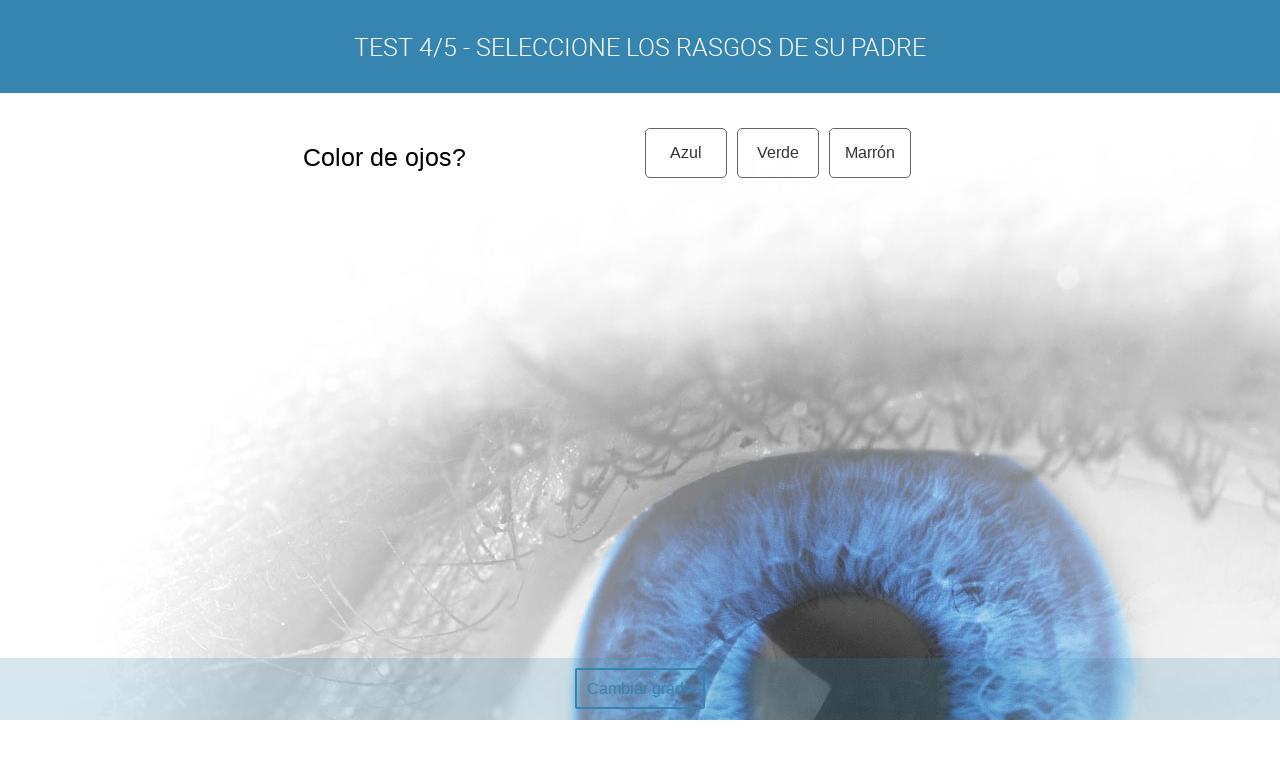

--- FILE ---
content_type: text/html
request_url: http://predictor.neweyeslaser.com/medio/mc-h-marron-m-p3.html
body_size: 1699
content:
<!DOCTYPE html>

<head>
    <meta charset="utf-8">
    <meta name="viewport"
          content="width=device-width, initial-scale=1, maximum-scale=1, minimum-scale=1, user-scalable=no, minimal-ui">
    <meta name="apple-mobile-web-app-capable" content="yes">
    <meta name="apple-mobile-web-app-status-bar-style" content="black">

    

    <title>MyNewEyes</title>



    <link rel="stylesheet" href="../assets/css/app.css">
    
    <script src="https://ajax.googleapis.com/ajax/libs/jquery/1.7.1/jquery.min.js"></script>
    
</head>
<body>

<div class="navbar">
    <div class="navbar-inner">
        
        <div class="center sliding">Test 4/5 - Seleccione los rasgos de su padre</div>
        
    </div>
</div>


<div class="base">

	<div class="grid">
	
         <div id="step-two-one">
         
         		
           	  
           	  <div class="preguntas-step-two-one">
               			<div class="pregunta-1">Color de ojos?</div>
                		<div class="step-two-one-contestacion-1">
                			<div class="step-two-one-buttons">
                				<div name="button" type="button" class="button-outline-tres" id="azul" value="Si">Azul</div>
                    			<div name="button" type="button" class="button-outline-tres" id="verde" value="No">Verde</div>
                    			<div name="button" type="button" class="button-outline-tres" id="marron" value="No">Marrón</div>
                    		</div>

			  			</div>
                
                
                	<div class="pregunta-2">¿Color de la piel?</div>
                	<div class="buttons-select" id="azul-piel" >
                		<div class="step-two-one-buttons">
                			<div name="button" type="button" class="button-outline-dos" id="azul-blanca" value="Si">Blanca</div>
                    		<div name="button" type="button" class="button-outline-dos" id="azul-oscura" value="No">Oscura</div>
                    	</div>
                	</div>
                	
                	<div class="buttons-select" id="verde-piel" >
                		<div class="step-two-one-buttons">
                			<div name="button" type="button" class="button-outline-dos" id="verde-blanca" value="Si">Blanca</div>
                    		<div name="button" type="button" class="button-outline-dos" id="verde-oscura" value="No">Oscura</div>
                    	</div>
                	</div>
                	
                	<div class="buttons-select" id="marron-piel" >
                		<div class="step-two-one-buttons">
                			<div name="button" type="button" class="button-outline-dos" id="marron-blanca" value="Si">Blanca</div>
                    		<div name="button" type="button" class="button-outline-dos" id="marron-oscura" value="No">Oscura</div>
                    	</div>
                	</div>
                	
         
                
                	
                	
                	
                	
                	
                	
                	<div class="pregunta-3">¿Color del cabello?</div>
                	<div class="buttons-select" id="azul-cabello-rubio">
                		<div class="step-two-one-buttons">
                			<div name="button" type="button" class="button-outline-dos" id="azul-rubio" value="Si">Rubio</div>
                    		<div name="button" type="button" class="button-outline-dos" id="azul-castano" value="No">Castaño</div>
                    	</div>
                	</div>
                	
                	<div class="buttons-select" id="verde-cabello-rubio">
                		<div class="step-two-one-buttons">
                			<div name="button" type="button" class="button-outline-dos" id="verde-rubio" value="Si">Rubio</div>
                    		<div name="button" type="button" class="button-outline-dos" id="verde-castano" value="No">Castaño</div>
                    	</div>
                	</div>
                	
                	<div class="buttons-select" id="marron-cabello-rubio">
                		<div class="step-two-one-buttons">
                			<div name="button" type="button" class="button-outline-dos" id="marron-rubio" value="Si">Rubio</div>
                    		<div name="button" type="button" class="button-outline-dos" id="marron-castano" value="No">Castaño</div>
                    	</div>
                	</div>
                	
                	
                	
                	
                	
                	
                	
                	
                	
                	
                	
                	<div class="buttons-select" id="azul-cabello-negro">
                		<div class="step-two-one-buttons">
                			<div name="button" type="button" class="button-outline-dos" id="azul-negro" value="Si">Negro</div>                   	
                    	</div>
                	</div>
                	
                	<div class="buttons-select" id="verde-cabello-negro">
                		<div class="step-two-one-buttons">
                			<div name="button" type="button" class="button-outline-dos" id="verde-negro" value="Si">Negro</div>                   	
                    	</div>
                	</div>
                	
                	<div class="buttons-select" id="marron-cabello-negro">
                		<div class="step-two-one-buttons">
                			<div name="button" type="button" class="button-outline-dos" id="marron-negro" value="Si">Negro</div>                   	
                    	</div>
                	</div>
            
            </div>
            
            <div class="resultado-madre" id="resultado-azul-p1">
            <h3>Cuestionario finalizado</h3>
            <a class="boton-centrado-res" href="resultado-MC-azul-25.html">Ver Resultado</a>
            </div>
            
            <div class="resultado-madre" id="resultado-azul-p2">
             <h3>Cuestionario finalizado</h3>
            <a class="boton-centrado-res" href="resultado-MC-verde.html">Ver Resultado</a> 
            </div>
            
            <div class="resultado-madre" id="resultado-azul-p3">
            <h3>Cuestionario finalizado</h3>
            <a class="boton-centrado-res" href="resultado-MC-verde.html">Ver Resultado</a> 
            </div>
            
            <div class="resultado-madre" id="resultado-verde-p1">
             <h3>Cuestionario finalizado</h3>
            <a class="boton-centrado-res" href="resultado-MC-verde.html">Ver Resultado</a>
            </div>
            
            <div class="resultado-madre" id="resultado-verde-p2">
            <h3>Cuestionario finalizado</h3>
            <a class="boton-centrado-res" href="resultado-MC-verde.html">Ver Resultado</a>
            </div>
            
            <div class="resultado-madre" id="resultado-verde-p3">
            <h3>Cuestionario finalizado</h3>
            <a class="boton-centrado-res" href="resultado-MC-verde.html">Ver Resultado</a>
            </div>
            
            <div class="resultado-madre" id="resultado-marron-p1">
           <h3>Cuestionario finalizado</h3>
            <a class="boton-centrado-res" href="resultado-MC-verde.html">Ver Resultado</a>
            </div>
            
            <div class="resultado-madre" id="resultado-marron-p2">
             <h3>Cuestionario finalizado</h3>
            <a class="boton-centrado-res" href="resultado-MC-verde.html">Ver Resultado</a>
            </div>
            
            <div class="resultado-madre" id="resultado-marron-p3">
             <h3>Cuestionario finalizado</h3>
            <a class="boton-centrado-res" href="resultado-MC-verde.html">Ver Resultado</a>
            </div>
                
                
                
        
                   
                   
                   
                   
                   
                   
                   
                        
                 
                   		<div class="button-bottom">	 <a href="../grados.html" class="button button-fill button-primary">Cambiar grado</a>
                        </div>
   </div>
</div>
            
            
            
            
                   







<script>

// PRINCIPIO AZUL - 

$("#azul").click(function () {
$(".pregunta-2").fadeIn();
$("#azul-piel").fadeIn(1500);
});

$("#azul-blanca").click(function () {
$(".pregunta-3").fadeIn();
$("#azul-cabello-rubio").fadeIn(1500);
});

$("#azul-oscura").click(function () {
$(".pregunta-3").fadeIn();
$("#azul-cabello-negro").fadeIn(1500);
});


$("#azul-rubio").click(function () {
$(".pregunta-2").fadeOut(1000);
$("#azul-piel").fadeOut(1000);
$(".pregunta-3").fadeOut(1000);
$("#azul-cabello-rubio").fadeOut(1000);
$(".pregunta-1").fadeOut(1000);
$(".step-two-one-contestacion-1").fadeOut(1000);
$("#resultado-azul-p1").fadeIn(3000);

});

$("#azul-castano").click(function () {
$(".preguntas-step-two-one").fadeOut(1000);
$("#resultado-azul-p2").fadeIn(3000);

});

$("#azul-negro").click(function () {
$(".preguntas-step-two-one").fadeOut(1000);
$("#resultado-azul-p3").fadeIn(3000);
});


// FINAL AZUL -

// PRINCIPIO TURQUESA -  


$("#verde").click(function () {
$(".pregunta-2").fadeIn();
$("#verde-piel").fadeIn(1500);
});

$("#verde-blanca").click(function () {
$(".pregunta-3").fadeIn();
$("#verde-cabello-rubio").fadeIn(1500);
});

$("#verde-oscura").click(function () {
$(".pregunta-3").fadeIn();
$("#verde-cabello-negro").fadeIn(1500);
});


$("#verde-rubio").click(function () {
$(".pregunta-2").fadeOut(1000);
$("#verde-piel").fadeOut(1000);
$(".pregunta-3").fadeOut(1000);
$("#verde-cabello-rubio").fadeOut(1000);
$(".pregunta-1").fadeOut(1000);
$(".step-two-one-contestacion-1").fadeOut(1000);
$("#resultado-verde-p1").fadeIn(3000);

});

$("#verde-castano").click(function () {
$(".preguntas-step-two-one").fadeOut(1000);
$("#resultado-verde-p2").fadeIn(3000);

});

$("#verde-negro").click(function () {
$(".preguntas-step-two-one").fadeOut(1000);
$("#resultado-verde-p3").fadeIn(3000);
});


// FINAL TURQUESA -

// PRINCIPIO MARRON -  


$("#marron").click(function () {
$(".pregunta-2").fadeIn();
$("#marron-piel").fadeIn(1500);
});

$("#marron-blanca").click(function () {
$(".pregunta-3").fadeIn();
$("#marron-cabello-rubio").fadeIn(1500);
});

$("#marron-oscura").click(function () {
$(".pregunta-3").fadeIn();
$("#marron-cabello-negro").fadeIn(1500);
});


$("#marron-rubio").click(function () {
$(".pregunta-2").fadeOut(1000);
$("#marron-piel").fadeOut(1000);
$(".pregunta-3").fadeOut(1000);
$("#marron-cabello-rubio").fadeOut(1000);
$(".pregunta-1").fadeOut(1000);
$(".step-two-one-contestacion-1").fadeOut(1000);
$("#resultado-marron-p1").fadeIn(3000);

});

$("#marron-castano").click(function () {
$(".preguntas-step-two-one").fadeOut(1000);
$("#resultado-marron-p2").fadeIn(3000);

});

$("#marron-negro").click(function () {
$(".preguntas-step-two-one").fadeOut(1000);
$("#resultado-marron-p3").fadeIn(3000);
});


// FINAL MARRON -

</script>


</body>
</html>

--- FILE ---
content_type: text/css
request_url: http://predictor.neweyeslaser.com/assets/css/app.css
body_size: 141615
content:
/*
===============================================
[Main stylesheet app.scss]

Author:	        Krzysztof Furtak :: WebDeveloper
Version:	    1.1.0
Created:	    04.01.2016
Last updated:	29.01.2016
Template:	    Indra - Mobile Web/APP Template

[Table of Contents]

1. FONTS
2. VARIABLES
3. GLOBALS
4. FORMS
5. HEADER/FOOTER/SIDEBAR
6. PANELS
7. MODALS/POPUPS
8. USER PROFILE
9. BLOG/ARTICLE
10. GALLERY
11. TWITTER
12. FLICKR
13. MESSAGES
14. LOGIN
15. SHOP

=================================================
*/
@font-face {
  font-family: 'kkicons';
  src: url("../fonts/kkicons.eot");
  src: url("../fonts/kkicons.eot?#iefix") format("embedded-opentype"), url("../fonts/kkicons.svg") format("svg"), url("../fonts/kkicons.woff") format("woff"), url("../fonts/kkicons.ttf") format("truetype");
  font-weight: normal;
  font-style: normal;
}
[class^="icon-"], [class*=" icon-"] {
  font-family: 'kkicons';
  speak: none;
  font-style: normal;
  font-weight: normal;
  font-variant: normal;
  text-transform: none;
  line-height: 1;
  /* Better Font Rendering =========== */
  -webkit-font-smoothing: antialiased;
  -moz-osx-font-smoothing: grayscale;
}

.icon-home:before {
  content: "\e600";
}

.icon-home2:before {
  content: "\e601";
}

.icon-home3:before {
  content: "\e602";
}

.icon-home4:before {
  content: "\e603";
}

.icon-home5:before {
  content: "\e604";
}

.icon-home6:before {
  content: "\e605";
}

.icon-bathtub:before {
  content: "\e606";
}

.icon-toothbrush:before {
  content: "\e607";
}

.icon-bed:before {
  content: "\e608";
}

.icon-couch:before {
  content: "\e609";
}

.icon-chair:before {
  content: "\e60a";
}

.icon-city:before {
  content: "\e60b";
}

.icon-apartment:before {
  content: "\e60c";
}

.icon-pencil:before {
  content: "\e60d";
}

.icon-pencil2:before {
  content: "\e60e";
}

.icon-pen:before {
  content: "\e60f";
}

.icon-pencil3:before {
  content: "\e610";
}

.icon-eraser:before {
  content: "\e611";
}

.icon-pencil4:before {
  content: "\e612";
}

.icon-pencil5:before {
  content: "\e613";
}

.icon-feather:before {
  content: "\e614";
}

.icon-feather2:before {
  content: "\e615";
}

.icon-feather3:before {
  content: "\e616";
}

.icon-pen2:before {
  content: "\e617";
}

.icon-pen-add:before {
  content: "\e618";
}

.icon-pen-remove:before {
  content: "\e619";
}

.icon-vector:before {
  content: "\e61a";
}

.icon-pen3:before {
  content: "\e61b";
}

.icon-blog:before {
  content: "\e61c";
}

.icon-brush:before {
  content: "\e61d";
}

.icon-brush2:before {
  content: "\e61e";
}

.icon-spray:before {
  content: "\e61f";
}

.icon-paint-roller:before {
  content: "\e620";
}

.icon-stamp:before {
  content: "\e621";
}

.icon-tape:before {
  content: "\e622";
}

.icon-desk-tape:before {
  content: "\e623";
}

.icon-texture:before {
  content: "\e624";
}

.icon-eye-dropper:before {
  content: "\e625";
}

.icon-palette:before {
  content: "\e626";
}

.icon-color-sampler:before {
  content: "\e627";
}

.icon-bucket:before {
  content: "\e628";
}

.icon-gradient:before {
  content: "\e629";
}

.icon-gradient2:before {
  content: "\e62a";
}

.icon-magic-wand:before {
  content: "\e62b";
}

.icon-magnet:before {
  content: "\e62c";
}

.icon-pencil-ruler:before {
  content: "\e62d";
}

.icon-pencil-ruler2:before {
  content: "\e62e";
}

.icon-compass:before {
  content: "\e62f";
}

.icon-aim:before {
  content: "\e630";
}

.icon-gun:before {
  content: "\e631";
}

.icon-bottle:before {
  content: "\e632";
}

.icon-drop:before {
  content: "\e633";
}

.icon-drop-crossed:before {
  content: "\e634";
}

.icon-drop2:before {
  content: "\e635";
}

.icon-snow:before {
  content: "\e636";
}

.icon-snow2:before {
  content: "\e637";
}

.icon-fire:before {
  content: "\e638";
}

.icon-lighter:before {
  content: "\e639";
}

.icon-knife:before {
  content: "\e63a";
}

.icon-dagger:before {
  content: "\e63b";
}

.icon-tissue:before {
  content: "\e63c";
}

.icon-toilet-paper:before {
  content: "\e63d";
}

.icon-poop:before {
  content: "\e63e";
}

.icon-umbrella:before {
  content: "\e63f";
}

.icon-umbrella2:before {
  content: "\e640";
}

.icon-rain:before {
  content: "\e641";
}

.icon-tornado:before {
  content: "\e642";
}

.icon-wind:before {
  content: "\e643";
}

.icon-fan:before {
  content: "\e644";
}

.icon-contrast:before {
  content: "\e645";
}

.icon-sun-small:before {
  content: "\e646";
}

.icon-sun:before {
  content: "\e647";
}

.icon-sun2:before {
  content: "\e648";
}

.icon-moon:before {
  content: "\e649";
}

.icon-cloud:before {
  content: "\e64a";
}

.icon-cloud-upload:before {
  content: "\e64b";
}

.icon-cloud-download:before {
  content: "\e64c";
}

.icon-cloud-rain:before {
  content: "\e64d";
}

.icon-cloud-hailstones:before {
  content: "\e64e";
}

.icon-cloud-snow:before {
  content: "\e64f";
}

.icon-cloud-windy:before {
  content: "\e650";
}

.icon-sun-wind:before {
  content: "\e651";
}

.icon-cloud-fog:before {
  content: "\e652";
}

.icon-cloud-sun:before {
  content: "\e653";
}

.icon-cloud-lightning:before {
  content: "\e654";
}

.icon-cloud-sync:before {
  content: "\e655";
}

.icon-cloud-lock:before {
  content: "\e656";
}

.icon-cloud-gear:before {
  content: "\e657";
}

.icon-cloud-alert:before {
  content: "\e658";
}

.icon-cloud-check:before {
  content: "\e659";
}

.icon-cloud-cross:before {
  content: "\e65a";
}

.icon-cloud-crossed:before {
  content: "\e65b";
}

.icon-cloud-database:before {
  content: "\e65c";
}

.icon-database:before {
  content: "\e65d";
}

.icon-database-add:before {
  content: "\e65e";
}

.icon-database-remove:before {
  content: "\e65f";
}

.icon-database-lock:before {
  content: "\e660";
}

.icon-database-refresh:before {
  content: "\e661";
}

.icon-database-check:before {
  content: "\e662";
}

.icon-database-history:before {
  content: "\e663";
}

.icon-database-upload:before {
  content: "\e664";
}

.icon-database-download:before {
  content: "\e665";
}

.icon-server:before {
  content: "\e666";
}

.icon-shield:before {
  content: "\e667";
}

.icon-shield-check:before {
  content: "\e668";
}

.icon-shield-alert:before {
  content: "\e669";
}

.icon-shield-cross:before {
  content: "\e66a";
}

.icon-lock:before {
  content: "\e66b";
}

.icon-rotation-lock:before {
  content: "\e66c";
}

.icon-unlock:before {
  content: "\e66d";
}

.icon-key:before {
  content: "\e66e";
}

.icon-key-hole:before {
  content: "\e66f";
}

.icon-toggle-off:before {
  content: "\e670";
}

.icon-toggle-on:before {
  content: "\e671";
}

.icon-cog:before {
  content: "\e672";
}

.icon-cog2:before {
  content: "\e673";
}

.icon-wrench:before {
  content: "\e674";
}

.icon-screwdriver:before {
  content: "\e675";
}

.icon-hammer-wrench:before {
  content: "\e676";
}

.icon-hammer:before {
  content: "\e677";
}

.icon-saw:before {
  content: "\e678";
}

.icon-axe:before {
  content: "\e679";
}

.icon-axe2:before {
  content: "\e67a";
}

.icon-shovel:before {
  content: "\e67b";
}

.icon-pickaxe:before {
  content: "\e67c";
}

.icon-factory:before {
  content: "\e67d";
}

.icon-factory2:before {
  content: "\e67e";
}

.icon-recycle:before {
  content: "\e67f";
}

.icon-trash:before {
  content: "\e680";
}

.icon-trash2:before {
  content: "\e681";
}

.icon-trash3:before {
  content: "\e682";
}

.icon-broom:before {
  content: "\e683";
}

.icon-game:before {
  content: "\e684";
}

.icon-gamepad:before {
  content: "\e685";
}

.icon-joystick:before {
  content: "\e686";
}

.icon-dice:before {
  content: "\e687";
}

.icon-spades:before {
  content: "\e688";
}

.icon-diamonds:before {
  content: "\e689";
}

.icon-clubs:before {
  content: "\e68a";
}

.icon-hearts:before {
  content: "\e68b";
}

.icon-heart:before {
  content: "\e68c";
}

.icon-star:before {
  content: "\e68d";
}

.icon-star-half:before {
  content: "\e68e";
}

.icon-star-empty:before {
  content: "\e68f";
}

.icon-flag:before {
  content: "\e690";
}

.icon-flag2:before {
  content: "\e691";
}

.icon-flag3:before {
  content: "\e692";
}

.icon-mailbox-full:before {
  content: "\e693";
}

.icon-mailbox-empty:before {
  content: "\e694";
}

.icon-at-sign:before {
  content: "\e695";
}

.icon-envelope:before {
  content: "\e696";
}

.icon-envelope-open:before {
  content: "\e697";
}

.icon-paperclip:before {
  content: "\e698";
}

.icon-paper-plane:before {
  content: "\e699";
}

.icon-reply:before {
  content: "\e69a";
}

.icon-reply-all:before {
  content: "\e69b";
}

.icon-inbox:before {
  content: "\e69c";
}

.icon-inbox2:before {
  content: "\e69d";
}

.icon-outbox:before {
  content: "\e69e";
}

.icon-box:before {
  content: "\e69f";
}

.icon-archive:before {
  content: "\e6a0";
}

.icon-archive2:before {
  content: "\e6a1";
}

.icon-drawers:before {
  content: "\e6a2";
}

.icon-drawers2:before {
  content: "\e6a3";
}

.icon-drawers3:before {
  content: "\e6a4";
}

.icon-eye:before {
  content: "\e6a5";
}

.icon-eye-crossed:before {
  content: "\e6a6";
}

.icon-eye-plus:before {
  content: "\e6a7";
}

.icon-eye-minus:before {
  content: "\e6a8";
}

.icon-binoculars:before {
  content: "\e6a9";
}

.icon-binoculars2:before {
  content: "\e6aa";
}

.icon-hdd:before {
  content: "\e6ab";
}

.icon-hdd-down:before {
  content: "\e6ac";
}

.icon-hdd-up:before {
  content: "\e6ad";
}

.icon-floppy-disk:before {
  content: "\e6ae";
}

.icon-disc:before {
  content: "\e6af";
}

.icon-tape2:before {
  content: "\e6b0";
}

.icon-printer:before {
  content: "\e6b1";
}

.icon-shredder:before {
  content: "\e6b2";
}

.icon-file-empty:before {
  content: "\e6b3";
}

.icon-file-add:before {
  content: "\e6b4";
}

.icon-file-check:before {
  content: "\e6b5";
}

.icon-file-lock:before {
  content: "\e6b6";
}

.icon-files:before {
  content: "\e6b7";
}

.icon-copy:before {
  content: "\e6b8";
}

.icon-compare:before {
  content: "\e6b9";
}

.icon-folder:before {
  content: "\e6ba";
}

.icon-folder-search:before {
  content: "\e6bb";
}

.icon-folder-plus:before {
  content: "\e6bc";
}

.icon-folder-minus:before {
  content: "\e6bd";
}

.icon-folder-download:before {
  content: "\e6be";
}

.icon-folder-upload:before {
  content: "\e6bf";
}

.icon-folder-star:before {
  content: "\e6c0";
}

.icon-folder-heart:before {
  content: "\e6c1";
}

.icon-folder-user:before {
  content: "\e6c2";
}

.icon-folder-shared:before {
  content: "\e6c3";
}

.icon-folder-music:before {
  content: "\e6c4";
}

.icon-folder-picture:before {
  content: "\e6c5";
}

.icon-folder-film:before {
  content: "\e6c6";
}

.icon-scissors:before {
  content: "\e6c7";
}

.icon-paste:before {
  content: "\e6c8";
}

.icon-clipboard-empty:before {
  content: "\e6c9";
}

.icon-clipboard-pencil:before {
  content: "\e6ca";
}

.icon-clipboard-text:before {
  content: "\e6cb";
}

.icon-clipboard-check:before {
  content: "\e6cc";
}

.icon-clipboard-down:before {
  content: "\e6cd";
}

.icon-clipboard-left:before {
  content: "\e6ce";
}

.icon-clipboard-alert:before {
  content: "\e6cf";
}

.icon-clipboard-user:before {
  content: "\e6d0";
}

.icon-register:before {
  content: "\e6d1";
}

.icon-enter:before {
  content: "\e6d2";
}

.icon-exit:before {
  content: "\e6d3";
}

.icon-papers:before {
  content: "\e6d4";
}

.icon-news:before {
  content: "\e6d5";
}

.icon-reading:before {
  content: "\e6d6";
}

.icon-typewriter:before {
  content: "\e6d7";
}

.icon-document:before {
  content: "\e6d8";
}

.icon-document2:before {
  content: "\e6d9";
}

.icon-graduation-hat:before {
  content: "\e6da";
}

.icon-license:before {
  content: "\e6db";
}

.icon-license2:before {
  content: "\e6dc";
}

.icon-medal-empty:before {
  content: "\e6dd";
}

.icon-medal-first:before {
  content: "\e6de";
}

.icon-medal-second:before {
  content: "\e6df";
}

.icon-medal-third:before {
  content: "\e6e0";
}

.icon-podium:before {
  content: "\e6e1";
}

.icon-trophy:before {
  content: "\e6e2";
}

.icon-trophy2:before {
  content: "\e6e3";
}

.icon-music-note:before {
  content: "\e6e4";
}

.icon-music-note2:before {
  content: "\e6e5";
}

.icon-music-note3:before {
  content: "\e6e6";
}

.icon-playlist:before {
  content: "\e6e7";
}

.icon-playlist-add:before {
  content: "\e6e8";
}

.icon-guitar:before {
  content: "\e6e9";
}

.icon-trumpet:before {
  content: "\e6ea";
}

.icon-album:before {
  content: "\e6eb";
}

.icon-shuffle:before {
  content: "\e6ec";
}

.icon-repeat-one:before {
  content: "\e6ed";
}

.icon-repeat:before {
  content: "\e6ee";
}

.icon-headphones:before {
  content: "\e6ef";
}

.icon-headset:before {
  content: "\e6f0";
}

.icon-loudspeaker:before {
  content: "\e6f1";
}

.icon-equalizer:before {
  content: "\e6f2";
}

.icon-theater:before {
  content: "\e6f3";
}

.icon-3d-glasses:before {
  content: "\e6f4";
}

.icon-ticket:before {
  content: "\e6f5";
}

.icon-presentation:before {
  content: "\e6f6";
}

.icon-play:before {
  content: "\e6f7";
}

.icon-film-play:before {
  content: "\e6f8";
}

.icon-clapboard-play:before {
  content: "\e6f9";
}

.icon-media:before {
  content: "\e6fa";
}

.icon-film:before {
  content: "\e6fb";
}

.icon-film2:before {
  content: "\e6fc";
}

.icon-surveillance:before {
  content: "\e6fd";
}

.icon-surveillance2:before {
  content: "\e6fe";
}

.icon-camera:before {
  content: "\e6ff";
}

.icon-camera-crossed:before {
  content: "\e700";
}

.icon-camera-play:before {
  content: "\e701";
}

.icon-time-lapse:before {
  content: "\e702";
}

.icon-record:before {
  content: "\e703";
}

.icon-camera2:before {
  content: "\e704";
}

.icon-camera-flip:before {
  content: "\e705";
}

.icon-panorama:before {
  content: "\e706";
}

.icon-time-lapse2:before {
  content: "\e707";
}

.icon-shutter:before {
  content: "\e708";
}

.icon-shutter2:before {
  content: "\e709";
}

.icon-face-detection:before {
  content: "\e70a";
}

.icon-flare:before {
  content: "\e70b";
}

.icon-convex:before {
  content: "\e70c";
}

.icon-concave:before {
  content: "\e70d";
}

.icon-picture:before {
  content: "\e70e";
}

.icon-picture2:before {
  content: "\e70f";
}

.icon-picture3:before {
  content: "\e710";
}

.icon-pictures:before {
  content: "\e711";
}

.icon-book:before {
  content: "\e712";
}

.icon-audio-book:before {
  content: "\e713";
}

.icon-book2:before {
  content: "\e714";
}

.icon-bookmark:before {
  content: "\e715";
}

.icon-bookmark2:before {
  content: "\e716";
}

.icon-label:before {
  content: "\e717";
}

.icon-library:before {
  content: "\e718";
}

.icon-library2:before {
  content: "\e719";
}

.icon-contacts:before {
  content: "\e71a";
}

.icon-profile:before {
  content: "\e71b";
}

.icon-portrait:before {
  content: "\e71c";
}

.icon-portrait2:before {
  content: "\e71d";
}

.icon-user:before {
  content: "\e71e";
}

.icon-user-plus:before {
  content: "\e71f";
}

.icon-user-minus:before {
  content: "\e720";
}

.icon-user-lock:before {
  content: "\e721";
}

.icon-users:before {
  content: "\e722";
}

.icon-users2:before {
  content: "\e723";
}

.icon-users-plus:before {
  content: "\e724";
}

.icon-users-minus:before {
  content: "\e725";
}

.icon-group-work:before {
  content: "\e726";
}

.icon-woman:before {
  content: "\e727";
}

.icon-man:before {
  content: "\e728";
}

.icon-baby:before {
  content: "\e729";
}

.icon-baby2:before {
  content: "\e72a";
}

.icon-baby3:before {
  content: "\e72b";
}

.icon-baby-bottle:before {
  content: "\e72c";
}

.icon-walk:before {
  content: "\e72d";
}

.icon-hand-waving:before {
  content: "\e72e";
}

.icon-jump:before {
  content: "\e72f";
}

.icon-run:before {
  content: "\e730";
}

.icon-woman2:before {
  content: "\e731";
}

.icon-man2:before {
  content: "\e732";
}

.icon-man-woman:before {
  content: "\e733";
}

.icon-height:before {
  content: "\e734";
}

.icon-weight:before {
  content: "\e735";
}

.icon-scale:before {
  content: "\e736";
}

.icon-button:before {
  content: "\e737";
}

.icon-bow-tie:before {
  content: "\e738";
}

.icon-tie:before {
  content: "\e739";
}

.icon-socks:before {
  content: "\e73a";
}

.icon-shoe:before {
  content: "\e73b";
}

.icon-shoes:before {
  content: "\e73c";
}

.icon-hat:before {
  content: "\e73d";
}

.icon-pants:before {
  content: "\e73e";
}

.icon-shorts:before {
  content: "\e73f";
}

.icon-flip-flops:before {
  content: "\e740";
}

.icon-shirt:before {
  content: "\e741";
}

.icon-hanger:before {
  content: "\e742";
}

.icon-laundry:before {
  content: "\e743";
}

.icon-store:before {
  content: "\e744";
}

.icon-haircut:before {
  content: "\e745";
}

.icon-store-24:before {
  content: "\e746";
}

.icon-barcode:before {
  content: "\e747";
}

.icon-barcode2:before {
  content: "\e748";
}

.icon-barcode3:before {
  content: "\e749";
}

.icon-cashier:before {
  content: "\e74a";
}

.icon-bag:before {
  content: "\e74b";
}

.icon-bag2:before {
  content: "\e74c";
}

.icon-cart:before {
  content: "\e74d";
}

.icon-cart-empty:before {
  content: "\e74e";
}

.icon-cart-full:before {
  content: "\e74f";
}

.icon-cart-plus:before {
  content: "\e750";
}

.icon-cart-plus2:before {
  content: "\e751";
}

.icon-cart-add:before {
  content: "\e752";
}

.icon-cart-remove:before {
  content: "\e753";
}

.icon-cart-exchange:before {
  content: "\e754";
}

.icon-tag:before {
  content: "\e755";
}

.icon-tags:before {
  content: "\e756";
}

.icon-receipt:before {
  content: "\e757";
}

.icon-wallet:before {
  content: "\e758";
}

.icon-credit-card:before {
  content: "\e759";
}

.icon-cash-dollar:before {
  content: "\e75a";
}

.icon-cash-euro:before {
  content: "\e75b";
}

.icon-cash-pound:before {
  content: "\e75c";
}

.icon-cash-yen:before {
  content: "\e75d";
}

.icon-bag-dollar:before {
  content: "\e75e";
}

.icon-bag-euro:before {
  content: "\e75f";
}

.icon-bag-pound:before {
  content: "\e760";
}

.icon-bag-yen:before {
  content: "\e761";
}

.icon-coin-dollar:before {
  content: "\e762";
}

.icon-coin-euro:before {
  content: "\e763";
}

.icon-coin-pound:before {
  content: "\e764";
}

.icon-coin-yen:before {
  content: "\e765";
}

.icon-calculator:before {
  content: "\e766";
}

.icon-calculator2:before {
  content: "\e767";
}

.icon-abacus:before {
  content: "\e768";
}

.icon-vault:before {
  content: "\e769";
}

.icon-telephone:before {
  content: "\e76a";
}

.icon-phone-lock:before {
  content: "\e76b";
}

.icon-phone-wave:before {
  content: "\e76c";
}

.icon-phone-pause:before {
  content: "\e76d";
}

.icon-phone-outgoing:before {
  content: "\e76e";
}

.icon-phone-incoming:before {
  content: "\e76f";
}

.icon-phone-in-out:before {
  content: "\e770";
}

.icon-phone-error:before {
  content: "\e771";
}

.icon-phone-sip:before {
  content: "\e772";
}

.icon-phone-plus:before {
  content: "\e773";
}

.icon-phone-minus:before {
  content: "\e774";
}

.icon-voicemail:before {
  content: "\e775";
}

.icon-dial:before {
  content: "\e776";
}

.icon-telephone2:before {
  content: "\e777";
}

.icon-pushpin:before {
  content: "\e778";
}

.icon-pushpin2:before {
  content: "\e779";
}

.icon-map-marker:before {
  content: "\e77a";
}

.icon-map-marker-user:before {
  content: "\e77b";
}

.icon-map-marker-down:before {
  content: "\e77c";
}

.icon-map-marker-check:before {
  content: "\e77d";
}

.icon-map-marker-crossed:before {
  content: "\e77e";
}

.icon-radar:before {
  content: "\e77f";
}

.icon-compass2:before {
  content: "\e780";
}

.icon-map:before {
  content: "\e781";
}

.icon-map2:before {
  content: "\e782";
}

.icon-location:before {
  content: "\e783";
}

.icon-road-sign:before {
  content: "\e784";
}

.icon-calendar-empty:before {
  content: "\e785";
}

.icon-calendar-check:before {
  content: "\e786";
}

.icon-calendar-cross:before {
  content: "\e787";
}

.icon-calendar-31:before {
  content: "\e788";
}

.icon-calendar-full:before {
  content: "\e789";
}

.icon-calendar-insert:before {
  content: "\e78a";
}

.icon-calendar-text:before {
  content: "\e78b";
}

.icon-calendar-user:before {
  content: "\e78c";
}

.icon-mouse:before {
  content: "\e78d";
}

.icon-mouse-left:before {
  content: "\e78e";
}

.icon-mouse-right:before {
  content: "\e78f";
}

.icon-mouse-both:before {
  content: "\e790";
}

.icon-keyboard:before {
  content: "\e791";
}

.icon-keyboard-up:before {
  content: "\e792";
}

.icon-keyboard-down:before {
  content: "\e793";
}

.icon-delete:before {
  content: "\e794";
}

.icon-spell-check:before {
  content: "\e795";
}

.icon-escape:before {
  content: "\e796";
}

.icon-enter2:before {
  content: "\e797";
}

.icon-screen:before {
  content: "\e798";
}

.icon-aspect-ratio:before {
  content: "\e799";
}

.icon-signal:before {
  content: "\e79a";
}

.icon-signal-lock:before {
  content: "\e79b";
}

.icon-signal-80:before {
  content: "\e79c";
}

.icon-signal-60:before {
  content: "\e79d";
}

.icon-signal-40:before {
  content: "\e79e";
}

.icon-signal-20:before {
  content: "\e79f";
}

.icon-signal-0:before {
  content: "\e7a0";
}

.icon-signal-blocked:before {
  content: "\e7a1";
}

.icon-sim:before {
  content: "\e7a2";
}

.icon-flash-memory:before {
  content: "\e7a3";
}

.icon-usb-drive:before {
  content: "\e7a4";
}

.icon-phone:before {
  content: "\e7a5";
}

.icon-smartphone:before {
  content: "\e7a6";
}

.icon-smartphone-notification:before {
  content: "\e7a7";
}

.icon-smartphone-vibration:before {
  content: "\e7a8";
}

.icon-smartphone-embed:before {
  content: "\e7a9";
}

.icon-smartphone-waves:before {
  content: "\e7aa";
}

.icon-tablet:before {
  content: "\e7ab";
}

.icon-tablet2:before {
  content: "\e7ac";
}

.icon-laptop:before {
  content: "\e7ad";
}

.icon-laptop-phone:before {
  content: "\e7ae";
}

.icon-desktop:before {
  content: "\e7af";
}

.icon-launch:before {
  content: "\e7b0";
}

.icon-new-tab:before {
  content: "\e7b1";
}

.icon-window:before {
  content: "\e7b2";
}

.icon-cable:before {
  content: "\e7b3";
}

.icon-cable2:before {
  content: "\e7b4";
}

.icon-tv:before {
  content: "\e7b5";
}

.icon-radio:before {
  content: "\e7b6";
}

.icon-remote-control:before {
  content: "\e7b7";
}

.icon-power-switch:before {
  content: "\e7b8";
}

.icon-power:before {
  content: "\e7b9";
}

.icon-power-crossed:before {
  content: "\e7ba";
}

.icon-flash-auto:before {
  content: "\e7bb";
}

.icon-lamp:before {
  content: "\e7bc";
}

.icon-flashlight:before {
  content: "\e7bd";
}

.icon-lampshade:before {
  content: "\e7be";
}

.icon-cord:before {
  content: "\e7bf";
}

.icon-outlet:before {
  content: "\e7c0";
}

.icon-battery-power:before {
  content: "\e7c1";
}

.icon-battery-empty:before {
  content: "\e7c2";
}

.icon-battery-alert:before {
  content: "\e7c3";
}

.icon-battery-error:before {
  content: "\e7c4";
}

.icon-battery-low1:before {
  content: "\e7c5";
}

.icon-battery-low2:before {
  content: "\e7c6";
}

.icon-battery-low3:before {
  content: "\e7c7";
}

.icon-battery-mid1:before {
  content: "\e7c8";
}

.icon-battery-mid2:before {
  content: "\e7c9";
}

.icon-battery-mid3:before {
  content: "\e7ca";
}

.icon-battery-full:before {
  content: "\e7cb";
}

.icon-battery-charging:before {
  content: "\e7cc";
}

.icon-battery-charging2:before {
  content: "\e7cd";
}

.icon-battery-charging3:before {
  content: "\e7ce";
}

.icon-battery-charging4:before {
  content: "\e7cf";
}

.icon-battery-charging5:before {
  content: "\e7d0";
}

.icon-battery-charging6:before {
  content: "\e7d1";
}

.icon-battery-charging7:before {
  content: "\e7d2";
}

.icon-chip:before {
  content: "\e7d3";
}

.icon-chip-x64:before {
  content: "\e7d4";
}

.icon-chip-x86:before {
  content: "\e7d5";
}

.icon-bubble:before {
  content: "\e7d6";
}

.icon-bubbles:before {
  content: "\e7d7";
}

.icon-bubble-dots:before {
  content: "\e7d8";
}

.icon-bubble-alert:before {
  content: "\e7d9";
}

.icon-bubble-question:before {
  content: "\e7da";
}

.icon-bubble-text:before {
  content: "\e7db";
}

.icon-bubble-pencil:before {
  content: "\e7dc";
}

.icon-bubble-picture:before {
  content: "\e7dd";
}

.icon-bubble-video:before {
  content: "\e7de";
}

.icon-bubble-user:before {
  content: "\e7df";
}

.icon-bubble-quote:before {
  content: "\e7e0";
}

.icon-bubble-heart:before {
  content: "\e7e1";
}

.icon-bubble-emoticon:before {
  content: "\e7e2";
}

.icon-bubble-attachment:before {
  content: "\e7e3";
}

.icon-phone-bubble:before {
  content: "\e7e4";
}

.icon-quote-open:before {
  content: "\e7e5";
}

.icon-quote-close:before {
  content: "\e7e6";
}

.icon-dna:before {
  content: "\e7e7";
}

.icon-heart-pulse:before {
  content: "\e7e8";
}

.icon-pulse:before {
  content: "\e7e9";
}

.icon-syringe:before {
  content: "\e7ea";
}

.icon-pills:before {
  content: "\e7eb";
}

.icon-first-aid:before {
  content: "\e7ec";
}

.icon-lifebuoy:before {
  content: "\e7ed";
}

.icon-bandage:before {
  content: "\e7ee";
}

.icon-bandages:before {
  content: "\e7ef";
}

.icon-thermometer:before {
  content: "\e7f0";
}

.icon-microscope:before {
  content: "\e7f1";
}

.icon-brain:before {
  content: "\e7f2";
}

.icon-beaker:before {
  content: "\e7f3";
}

.icon-skull:before {
  content: "\e7f4";
}

.icon-bone:before {
  content: "\e7f5";
}

.icon-construction:before {
  content: "\e7f6";
}

.icon-construction-cone:before {
  content: "\e7f7";
}

.icon-pie-chart:before {
  content: "\e7f8";
}

.icon-pie-chart2:before {
  content: "\e7f9";
}

.icon-graph:before {
  content: "\e7fa";
}

.icon-chart-growth:before {
  content: "\e7fb";
}

.icon-chart-bars:before {
  content: "\e7fc";
}

.icon-chart-settings:before {
  content: "\e7fd";
}

.icon-cake:before {
  content: "\e7fe";
}

.icon-gift:before {
  content: "\e7ff";
}

.icon-balloon:before {
  content: "\e800";
}

.icon-rank:before {
  content: "\e801";
}

.icon-rank2:before {
  content: "\e802";
}

.icon-rank3:before {
  content: "\e803";
}

.icon-crown:before {
  content: "\e804";
}

.icon-lotus:before {
  content: "\e805";
}

.icon-diamond:before {
  content: "\e806";
}

.icon-diamond2:before {
  content: "\e807";
}

.icon-diamond3:before {
  content: "\e808";
}

.icon-diamond4:before {
  content: "\e809";
}

.icon-linearicons:before {
  content: "\e80a";
}

.icon-teacup:before {
  content: "\e80b";
}

.icon-teapot:before {
  content: "\e80c";
}

.icon-glass:before {
  content: "\e80d";
}

.icon-bottle2:before {
  content: "\e80e";
}

.icon-glass-cocktail:before {
  content: "\e80f";
}

.icon-glass2:before {
  content: "\e810";
}

.icon-dinner:before {
  content: "\e811";
}

.icon-dinner2:before {
  content: "\e812";
}

.icon-chef:before {
  content: "\e813";
}

.icon-scale2:before {
  content: "\e814";
}

.icon-egg:before {
  content: "\e815";
}

.icon-egg2:before {
  content: "\e816";
}

.icon-eggs:before {
  content: "\e817";
}

.icon-platter:before {
  content: "\e818";
}

.icon-steak:before {
  content: "\e819";
}

.icon-hamburger:before {
  content: "\e81a";
}

.icon-hotdog:before {
  content: "\e81b";
}

.icon-pizza:before {
  content: "\e81c";
}

.icon-sausage:before {
  content: "\e81d";
}

.icon-chicken:before {
  content: "\e81e";
}

.icon-fish:before {
  content: "\e81f";
}

.icon-carrot:before {
  content: "\e820";
}

.icon-cheese:before {
  content: "\e821";
}

.icon-bread:before {
  content: "\e822";
}

.icon-ice-cream:before {
  content: "\e823";
}

.icon-ice-cream2:before {
  content: "\e824";
}

.icon-candy:before {
  content: "\e825";
}

.icon-lollipop:before {
  content: "\e826";
}

.icon-coffee-bean:before {
  content: "\e827";
}

.icon-coffee-cup:before {
  content: "\e828";
}

.icon-cherry:before {
  content: "\e829";
}

.icon-grapes:before {
  content: "\e82a";
}

.icon-citrus:before {
  content: "\e82b";
}

.icon-apple:before {
  content: "\e82c";
}

.icon-leaf:before {
  content: "\e82d";
}

.icon-landscape:before {
  content: "\e82e";
}

.icon-pine-tree:before {
  content: "\e82f";
}

.icon-tree:before {
  content: "\e830";
}

.icon-cactus:before {
  content: "\e831";
}

.icon-paw:before {
  content: "\e832";
}

.icon-footprint:before {
  content: "\e833";
}

.icon-speed-slow:before {
  content: "\e834";
}

.icon-speed-medium:before {
  content: "\e835";
}

.icon-speed-fast:before {
  content: "\e836";
}

.icon-rocket:before {
  content: "\e837";
}

.icon-hammer2:before {
  content: "\e838";
}

.icon-balance:before {
  content: "\e839";
}

.icon-briefcase:before {
  content: "\e83a";
}

.icon-luggage-weight:before {
  content: "\e83b";
}

.icon-dolly:before {
  content: "\e83c";
}

.icon-plane:before {
  content: "\e83d";
}

.icon-plane-crossed:before {
  content: "\e83e";
}

.icon-helicopter:before {
  content: "\e83f";
}

.icon-traffic-lights:before {
  content: "\e840";
}

.icon-siren:before {
  content: "\e841";
}

.icon-road:before {
  content: "\e842";
}

.icon-engine:before {
  content: "\e843";
}

.icon-oil-pressure:before {
  content: "\e844";
}

.icon-coolant-temperature:before {
  content: "\e845";
}

.icon-car-battery:before {
  content: "\e846";
}

.icon-gas:before {
  content: "\e847";
}

.icon-gallon:before {
  content: "\e848";
}

.icon-transmission:before {
  content: "\e849";
}

.icon-car:before {
  content: "\e84a";
}

.icon-car-wash:before {
  content: "\e84b";
}

.icon-car-wash2:before {
  content: "\e84c";
}

.icon-bus:before {
  content: "\e84d";
}

.icon-bus2:before {
  content: "\e84e";
}

.icon-car2:before {
  content: "\e84f";
}

.icon-parking:before {
  content: "\e850";
}

.icon-car-lock:before {
  content: "\e851";
}

.icon-taxi:before {
  content: "\e852";
}

.icon-car-siren:before {
  content: "\e853";
}

.icon-car-wash3:before {
  content: "\e854";
}

.icon-car-wash4:before {
  content: "\e855";
}

.icon-ambulance:before {
  content: "\e856";
}

.icon-truck:before {
  content: "\e857";
}

.icon-trailer:before {
  content: "\e858";
}

.icon-scale-truck:before {
  content: "\e859";
}

.icon-train:before {
  content: "\e85a";
}

.icon-ship:before {
  content: "\e85b";
}

.icon-ship2:before {
  content: "\e85c";
}

.icon-anchor:before {
  content: "\e85d";
}

.icon-boat:before {
  content: "\e85e";
}

.icon-bicycle:before {
  content: "\e85f";
}

.icon-bicycle2:before {
  content: "\e860";
}

.icon-dumbbell:before {
  content: "\e861";
}

.icon-bench-press:before {
  content: "\e862";
}

.icon-swim:before {
  content: "\e863";
}

.icon-football:before {
  content: "\e864";
}

.icon-baseball-bat:before {
  content: "\e865";
}

.icon-baseball:before {
  content: "\e866";
}

.icon-tennis:before {
  content: "\e867";
}

.icon-tennis2:before {
  content: "\e868";
}

.icon-ping-pong:before {
  content: "\e869";
}

.icon-hockey:before {
  content: "\e86a";
}

.icon-8ball:before {
  content: "\e86b";
}

.icon-bowling:before {
  content: "\e86c";
}

.icon-bowling-pins:before {
  content: "\e86d";
}

.icon-golf:before {
  content: "\e86e";
}

.icon-golf2:before {
  content: "\e86f";
}

.icon-archery:before {
  content: "\e870";
}

.icon-slingshot:before {
  content: "\e871";
}

.icon-soccer:before {
  content: "\e872";
}

.icon-basketball:before {
  content: "\e873";
}

.icon-cube:before {
  content: "\e874";
}

.icon-3d-rotate:before {
  content: "\e875";
}

.icon-puzzle:before {
  content: "\e876";
}

.icon-glasses:before {
  content: "\e877";
}

.icon-glasses2:before {
  content: "\e878";
}

.icon-accessibility:before {
  content: "\e879";
}

.icon-wheelchair:before {
  content: "\e87a";
}

.icon-wall:before {
  content: "\e87b";
}

.icon-fence:before {
  content: "\e87c";
}

.icon-wall2:before {
  content: "\e87d";
}

.icon-icons:before {
  content: "\e87e";
}

.icon-resize-handle:before {
  content: "\e87f";
}

.icon-icons2:before {
  content: "\e880";
}

.icon-select:before {
  content: "\e881";
}

.icon-select2:before {
  content: "\e882";
}

.icon-site-map:before {
  content: "\e883";
}

.icon-earth:before {
  content: "\e884";
}

.icon-earth-lock:before {
  content: "\e885";
}

.icon-network:before {
  content: "\e886";
}

.icon-network-lock:before {
  content: "\e887";
}

.icon-planet:before {
  content: "\e888";
}

.icon-happy:before {
  content: "\e889";
}

.icon-smile:before {
  content: "\e88a";
}

.icon-grin:before {
  content: "\e88b";
}

.icon-tongue:before {
  content: "\e88c";
}

.icon-sad:before {
  content: "\e88d";
}

.icon-wink:before {
  content: "\e88e";
}

.icon-dream:before {
  content: "\e88f";
}

.icon-shocked:before {
  content: "\e890";
}

.icon-shocked2:before {
  content: "\e891";
}

.icon-tongue2:before {
  content: "\e892";
}

.icon-neutral:before {
  content: "\e893";
}

.icon-happy-grin:before {
  content: "\e894";
}

.icon-cool:before {
  content: "\e895";
}

.icon-mad:before {
  content: "\e896";
}

.icon-grin-evil:before {
  content: "\e897";
}

.icon-evil:before {
  content: "\e898";
}

.icon-wow:before {
  content: "\e899";
}

.icon-annoyed:before {
  content: "\e89a";
}

.icon-wondering:before {
  content: "\e89b";
}

.icon-confused:before {
  content: "\e89c";
}

.icon-zipped:before {
  content: "\e89d";
}

.icon-grumpy:before {
  content: "\e89e";
}

.icon-mustache:before {
  content: "\e89f";
}

.icon-tombstone-hipster:before {
  content: "\e8a0";
}

.icon-tombstone:before {
  content: "\e8a1";
}

.icon-ghost:before {
  content: "\e8a2";
}

.icon-ghost-hipster:before {
  content: "\e8a3";
}

.icon-halloween:before {
  content: "\e8a4";
}

.icon-christmas:before {
  content: "\e8a5";
}

.icon-easter-egg:before {
  content: "\e8a6";
}

.icon-mustache2:before {
  content: "\e8a7";
}

.icon-mustache-glasses:before {
  content: "\e8a8";
}

.icon-pipe:before {
  content: "\e8a9";
}

.icon-alarm:before {
  content: "\e8aa";
}

.icon-alarm-add:before {
  content: "\e8ab";
}

.icon-alarm-snooze:before {
  content: "\e8ac";
}

.icon-alarm-ringing:before {
  content: "\e8ad";
}

.icon-bullhorn:before {
  content: "\e8ae";
}

.icon-hearing:before {
  content: "\e8af";
}

.icon-volume-high:before {
  content: "\e8b0";
}

.icon-volume-medium:before {
  content: "\e8b1";
}

.icon-volume-low:before {
  content: "\e8b2";
}

.icon-volume:before {
  content: "\e8b3";
}

.icon-mute:before {
  content: "\e8b4";
}

.icon-lan:before {
  content: "\e8b5";
}

.icon-lan2:before {
  content: "\e8b6";
}

.icon-wifi:before {
  content: "\e8b7";
}

.icon-wifi-lock:before {
  content: "\e8b8";
}

.icon-wifi-blocked:before {
  content: "\e8b9";
}

.icon-wifi-mid:before {
  content: "\e8ba";
}

.icon-wifi-low:before {
  content: "\e8bb";
}

.icon-wifi-low2:before {
  content: "\e8bc";
}

.icon-wifi-alert:before {
  content: "\e8bd";
}

.icon-wifi-alert-mid:before {
  content: "\e8be";
}

.icon-wifi-alert-low:before {
  content: "\e8bf";
}

.icon-wifi-alert-low2:before {
  content: "\e8c0";
}

.icon-stream:before {
  content: "\e8c1";
}

.icon-stream-check:before {
  content: "\e8c2";
}

.icon-stream-error:before {
  content: "\e8c3";
}

.icon-stream-alert:before {
  content: "\e8c4";
}

.icon-communication:before {
  content: "\e8c5";
}

.icon-communication-crossed:before {
  content: "\e8c6";
}

.icon-broadcast:before {
  content: "\e8c7";
}

.icon-antenna:before {
  content: "\e8c8";
}

.icon-satellite:before {
  content: "\e8c9";
}

.icon-satellite2:before {
  content: "\e8ca";
}

.icon-mic:before {
  content: "\e8cb";
}

.icon-mic-mute:before {
  content: "\e8cc";
}

.icon-mic2:before {
  content: "\e8cd";
}

.icon-spotlights:before {
  content: "\e8ce";
}

.icon-hourglass:before {
  content: "\e8cf";
}

.icon-loading:before {
  content: "\e8d0";
}

.icon-loading2:before {
  content: "\e8d1";
}

.icon-loading3:before {
  content: "\e8d2";
}

.icon-refresh:before {
  content: "\e8d3";
}

.icon-refresh2:before {
  content: "\e8d4";
}

.icon-undo:before {
  content: "\e8d5";
}

.icon-redo:before {
  content: "\e8d6";
}

.icon-jump2:before {
  content: "\e8d7";
}

.icon-undo2:before {
  content: "\e8d8";
}

.icon-redo2:before {
  content: "\e8d9";
}

.icon-sync:before {
  content: "\e8da";
}

.icon-repeat-one2:before {
  content: "\e8db";
}

.icon-sync-crossed:before {
  content: "\e8dc";
}

.icon-sync2:before {
  content: "\e8dd";
}

.icon-repeat-one3:before {
  content: "\e8de";
}

.icon-sync-crossed2:before {
  content: "\e8df";
}

.icon-return:before {
  content: "\e8e0";
}

.icon-return2:before {
  content: "\e8e1";
}

.icon-refund:before {
  content: "\e8e2";
}

.icon-history:before {
  content: "\e8e3";
}

.icon-history2:before {
  content: "\e8e4";
}

.icon-self-timer:before {
  content: "\e8e5";
}

.icon-clock:before {
  content: "\e8e6";
}

.icon-clock2:before {
  content: "\e8e7";
}

.icon-clock3:before {
  content: "\e8e8";
}

.icon-watch:before {
  content: "\e8e9";
}

.icon-alarm2:before {
  content: "\e8ea";
}

.icon-alarm-add2:before {
  content: "\e8eb";
}

.icon-alarm-remove:before {
  content: "\e8ec";
}

.icon-alarm-check:before {
  content: "\e8ed";
}

.icon-alarm-error:before {
  content: "\e8ee";
}

.icon-timer:before {
  content: "\e8ef";
}

.icon-timer-crossed:before {
  content: "\e8f0";
}

.icon-timer2:before {
  content: "\e8f1";
}

.icon-timer-crossed2:before {
  content: "\e8f2";
}

.icon-download:before {
  content: "\e8f3";
}

.icon-upload:before {
  content: "\e8f4";
}

.icon-download2:before {
  content: "\e8f5";
}

.icon-upload2:before {
  content: "\e8f6";
}

.icon-enter-up:before {
  content: "\e8f7";
}

.icon-enter-down:before {
  content: "\e8f8";
}

.icon-enter-left:before {
  content: "\e8f9";
}

.icon-enter-right:before {
  content: "\e8fa";
}

.icon-exit-up:before {
  content: "\e8fb";
}

.icon-exit-down:before {
  content: "\e8fc";
}

.icon-exit-left:before {
  content: "\e8fd";
}

.icon-exit-right:before {
  content: "\e8fe";
}

.icon-enter-up2:before {
  content: "\e8ff";
}

.icon-enter-down2:before {
  content: "\e900";
}

.icon-enter-vertical:before {
  content: "\e901";
}

.icon-enter-left2:before {
  content: "\e902";
}

.icon-enter-right2:before {
  content: "\e903";
}

.icon-enter-horizontal:before {
  content: "\e904";
}

.icon-exit-up2:before {
  content: "\e905";
}

.icon-exit-down2:before {
  content: "\e906";
}

.icon-exit-left2:before {
  content: "\e907";
}

.icon-exit-right2:before {
  content: "\e908";
}

.icon-cli:before {
  content: "\e909";
}

.icon-bug:before {
  content: "\e90a";
}

.icon-code:before {
  content: "\e90b";
}

.icon-file-code:before {
  content: "\e90c";
}

.icon-file-image:before {
  content: "\e90d";
}

.icon-file-zip:before {
  content: "\e90e";
}

.icon-file-audio:before {
  content: "\e90f";
}

.icon-file-video:before {
  content: "\e910";
}

.icon-file-preview:before {
  content: "\e911";
}

.icon-file-charts:before {
  content: "\e912";
}

.icon-file-stats:before {
  content: "\e913";
}

.icon-file-spreadsheet:before {
  content: "\e914";
}

.icon-link:before {
  content: "\e915";
}

.icon-unlink:before {
  content: "\e916";
}

.icon-link2:before {
  content: "\e917";
}

.icon-unlink2:before {
  content: "\e918";
}

.icon-thumbs-up:before {
  content: "\e919";
}

.icon-thumbs-down:before {
  content: "\e91a";
}

.icon-thumbs-up2:before {
  content: "\e91b";
}

.icon-thumbs-down2:before {
  content: "\e91c";
}

.icon-thumbs-up3:before {
  content: "\e91d";
}

.icon-thumbs-down3:before {
  content: "\e91e";
}

.icon-share:before {
  content: "\e91f";
}

.icon-share2:before {
  content: "\e920";
}

.icon-share3:before {
  content: "\e921";
}

.icon-magnifier:before {
  content: "\e922";
}

.icon-file-search:before {
  content: "\e923";
}

.icon-find-replace:before {
  content: "\e924";
}

.icon-zoom-in:before {
  content: "\e925";
}

.icon-zoom-out:before {
  content: "\e926";
}

.icon-loupe:before {
  content: "\e927";
}

.icon-loupe-zoom-in:before {
  content: "\e928";
}

.icon-loupe-zoom-out:before {
  content: "\e929";
}

.icon-cross:before {
  content: "\e92a";
}

.icon-menu:before {
  content: "\e92b";
}

.icon-list:before {
  content: "\e92c";
}

.icon-list2:before {
  content: "\e92d";
}

.icon-list3:before {
  content: "\e92e";
}

.icon-menu2:before {
  content: "\e92f";
}

.icon-list4:before {
  content: "\e930";
}

.icon-menu3:before {
  content: "\e931";
}

.icon-exclamation:before {
  content: "\e932";
}

.icon-question:before {
  content: "\e933";
}

.icon-check:before {
  content: "\e934";
}

.icon-cross2:before {
  content: "\e935";
}

.icon-plus:before {
  content: "\e936";
}

.icon-minus:before {
  content: "\e937";
}

.icon-percent:before {
  content: "\e938";
}

.icon-chevron-up:before {
  content: "\e939";
}

.icon-chevron-down:before {
  content: "\e93a";
}

.icon-chevron-left:before {
  content: "\e93b";
}

.icon-chevron-right:before {
  content: "\e93c";
}

.icon-chevrons-expand-vertical:before {
  content: "\e93d";
}

.icon-chevrons-expand-horizontal:before {
  content: "\e93e";
}

.icon-chevrons-contract-vertical:before {
  content: "\e93f";
}

.icon-chevrons-contract-horizontal:before {
  content: "\e940";
}

.icon-arrow-up:before {
  content: "\e941";
}

.icon-arrow-down:before {
  content: "\e942";
}

.icon-arrow-left:before {
  content: "\e943";
}

.icon-arrow-right:before {
  content: "\e944";
}

.icon-arrow-up-right:before {
  content: "\e945";
}

.icon-arrows-merge:before {
  content: "\e946";
}

.icon-arrows-split:before {
  content: "\e947";
}

.icon-arrow-divert:before {
  content: "\e948";
}

.icon-arrow-return:before {
  content: "\e949";
}

.icon-expand:before {
  content: "\e94a";
}

.icon-contract:before {
  content: "\e94b";
}

.icon-expand2:before {
  content: "\e94c";
}

.icon-contract2:before {
  content: "\e94d";
}

.icon-move:before {
  content: "\e94e";
}

.icon-tab:before {
  content: "\e94f";
}

.icon-arrow-wave:before {
  content: "\e950";
}

.icon-expand3:before {
  content: "\e951";
}

.icon-expand4:before {
  content: "\e952";
}

.icon-contract3:before {
  content: "\e953";
}

.icon-notification:before {
  content: "\e954";
}

.icon-warning:before {
  content: "\e955";
}

.icon-notification-circle:before {
  content: "\e956";
}

.icon-question-circle:before {
  content: "\e957";
}

.icon-menu-circle:before {
  content: "\e958";
}

.icon-checkmark-circle:before {
  content: "\e959";
}

.icon-cross-circle:before {
  content: "\e95a";
}

.icon-plus-circle:before {
  content: "\e95b";
}

.icon-circle-minus:before {
  content: "\e95c";
}

.icon-percent-circle:before {
  content: "\e95d";
}

.icon-arrow-up-circle:before {
  content: "\e95e";
}

.icon-arrow-down-circle:before {
  content: "\e95f";
}

.icon-arrow-left-circle:before {
  content: "\e960";
}

.icon-arrow-right-circle:before {
  content: "\e961";
}

.icon-chevron-up-circle:before {
  content: "\e962";
}

.icon-chevron-down-circle:before {
  content: "\e963";
}

.icon-chevron-left-circle:before {
  content: "\e964";
}

.icon-chevron-right-circle:before {
  content: "\e965";
}

.icon-backward-circle:before {
  content: "\e966";
}

.icon-first-circle:before {
  content: "\e967";
}

.icon-previous-circle:before {
  content: "\e968";
}

.icon-stop-circle:before {
  content: "\e969";
}

.icon-play-circle:before {
  content: "\e96a";
}

.icon-pause-circle:before {
  content: "\e96b";
}

.icon-next-circle:before {
  content: "\e96c";
}

.icon-last-circle:before {
  content: "\e96d";
}

.icon-forward-circle:before {
  content: "\e96e";
}

.icon-eject-circle:before {
  content: "\e96f";
}

.icon-crop:before {
  content: "\e970";
}

.icon-frame-expand:before {
  content: "\e971";
}

.icon-frame-contract:before {
  content: "\e972";
}

.icon-focus:before {
  content: "\e973";
}

.icon-transform:before {
  content: "\e974";
}

.icon-grid:before {
  content: "\e975";
}

.icon-grid-crossed:before {
  content: "\e976";
}

.icon-layers:before {
  content: "\e977";
}

.icon-layers-crossed:before {
  content: "\e978";
}

.icon-toggle:before {
  content: "\e979";
}

.icon-rulers:before {
  content: "\e97a";
}

.icon-ruler:before {
  content: "\e97b";
}

.icon-funnel:before {
  content: "\e97c";
}

.icon-flip-horizontal:before {
  content: "\e97d";
}

.icon-flip-vertical:before {
  content: "\e97e";
}

.icon-flip-horizontal2:before {
  content: "\e97f";
}

.icon-flip-vertical2:before {
  content: "\e980";
}

.icon-angle:before {
  content: "\e981";
}

.icon-angle2:before {
  content: "\e982";
}

.icon-subtract:before {
  content: "\e983";
}

.icon-combine:before {
  content: "\e984";
}

.icon-intersect:before {
  content: "\e985";
}

.icon-exclude:before {
  content: "\e986";
}

.icon-align-center-vertical:before {
  content: "\e987";
}

.icon-align-right:before {
  content: "\e988";
}

.icon-align-bottom:before {
  content: "\e989";
}

.icon-align-left:before {
  content: "\e98a";
}

.icon-align-center-horizontal:before {
  content: "\e98b";
}

.icon-align-top:before {
  content: "\e98c";
}

.icon-square:before {
  content: "\e98d";
}

.icon-plus-square:before {
  content: "\e98e";
}

.icon-minus-square:before {
  content: "\e98f";
}

.icon-percent-square:before {
  content: "\e990";
}

.icon-arrow-up-square:before {
  content: "\e991";
}

.icon-arrow-down-square:before {
  content: "\e992";
}

.icon-arrow-left-square:before {
  content: "\e993";
}

.icon-arrow-right-square:before {
  content: "\e994";
}

.icon-chevron-up-square:before {
  content: "\e995";
}

.icon-chevron-down-square:before {
  content: "\e996";
}

.icon-chevron-left-square:before {
  content: "\e997";
}

.icon-chevron-right-square:before {
  content: "\e998";
}

.icon-check-square:before {
  content: "\e999";
}

.icon-cross-square:before {
  content: "\e99a";
}

.icon-menu-square:before {
  content: "\e99b";
}

.icon-prohibited:before {
  content: "\e99c";
}

.icon-circle:before {
  content: "\e99d";
}

.icon-radio-button:before {
  content: "\e99e";
}

.icon-ligature:before {
  content: "\e99f";
}

.icon-text-format:before {
  content: "\e9a0";
}

.icon-text-format-remove:before {
  content: "\e9a1";
}

.icon-text-size:before {
  content: "\e9a2";
}

.icon-bold:before {
  content: "\e9a3";
}

.icon-italic:before {
  content: "\e9a4";
}

.icon-underline:before {
  content: "\e9a5";
}

.icon-strikethrough:before {
  content: "\e9a6";
}

.icon-highlight:before {
  content: "\e9a7";
}

.icon-text-align-left:before {
  content: "\e9a8";
}

.icon-text-align-center:before {
  content: "\e9a9";
}

.icon-text-align-right:before {
  content: "\e9aa";
}

.icon-text-align-justify:before {
  content: "\e9ab";
}

.icon-line-spacing:before {
  content: "\e9ac";
}

.icon-indent-increase:before {
  content: "\e9ad";
}

.icon-indent-decrease:before {
  content: "\e9ae";
}

.icon-text-wrap:before {
  content: "\e9af";
}

.icon-pilcrow:before {
  content: "\e9b0";
}

.icon-direction-ltr:before {
  content: "\e9b1";
}

.icon-direction-rtl:before {
  content: "\e9b2";
}

.icon-page-break:before {
  content: "\e9b3";
}

.icon-page-break2:before {
  content: "\e9b4";
}

.icon-sort-alpha-asc:before {
  content: "\e9b5";
}

.icon-sort-alpha-desc:before {
  content: "\e9b6";
}

.icon-sort-numeric-asc:before {
  content: "\e9b7";
}

.icon-sort-numeric-desc:before {
  content: "\e9b8";
}

.icon-sort-amount-asc:before {
  content: "\e9b9";
}

.icon-sort-amount-desc:before {
  content: "\e9ba";
}

.icon-sort-time-asc:before {
  content: "\e9bb";
}

.icon-sort-time-desc:before {
  content: "\e9bc";
}

.icon-sigma:before {
  content: "\e9bd";
}

.icon-pencil-line:before {
  content: "\e9be";
}

.icon-hand:before {
  content: "\e9bf";
}

.icon-pointer-up:before {
  content: "\e9c0";
}

.icon-pointer-right:before {
  content: "\e9c1";
}

.icon-pointer-down:before {
  content: "\e9c2";
}

.icon-pointer-left:before {
  content: "\e9c3";
}

.icon-finger-tap:before {
  content: "\e9c4";
}

.icon-fingers-tap:before {
  content: "\e9c5";
}

.icon-reminder:before {
  content: "\e9c6";
}

.icon-fingers-crossed:before {
  content: "\e9c7";
}

.icon-fingers-victory:before {
  content: "\e9c8";
}

.icon-gesture-zoom:before {
  content: "\e9c9";
}

.icon-gesture-pinch:before {
  content: "\e9ca";
}

.icon-fingers-scroll-horizontal:before {
  content: "\e9cb";
}

.icon-fingers-scroll-vertical:before {
  content: "\e9cc";
}

.icon-fingers-scroll-left:before {
  content: "\e9cd";
}

.icon-fingers-scroll-right:before {
  content: "\e9ce";
}

.icon-hand2:before {
  content: "\e9cf";
}

.icon-pointer-up2:before {
  content: "\e9d0";
}

.icon-pointer-right2:before {
  content: "\e9d1";
}

.icon-pointer-down2:before {
  content: "\e9d2";
}

.icon-pointer-left2:before {
  content: "\e9d3";
}

.icon-finger-tap2:before {
  content: "\e9d4";
}

.icon-fingers-tap2:before {
  content: "\e9d5";
}

.icon-reminder2:before {
  content: "\e9d6";
}

.icon-gesture-zoom2:before {
  content: "\e9d7";
}

.icon-gesture-pinch2:before {
  content: "\e9d8";
}

.icon-fingers-scroll-horizontal2:before {
  content: "\e9d9";
}

.icon-fingers-scroll-vertical2:before {
  content: "\e9da";
}

.icon-fingers-scroll-left2:before {
  content: "\e9db";
}

.icon-fingers-scroll-right2:before {
  content: "\e9dc";
}

.icon-fingers-scroll-vertical3:before {
  content: "\e9dd";
}

.icon-border-style:before {
  content: "\e9de";
}

.icon-border-all:before {
  content: "\e9df";
}

.icon-border-outer:before {
  content: "\e9e0";
}

.icon-border-inner:before {
  content: "\e9e1";
}

.icon-border-top:before {
  content: "\e9e2";
}

.icon-border-horizontal:before {
  content: "\e9e3";
}

.icon-border-bottom:before {
  content: "\e9e4";
}

.icon-border-left:before {
  content: "\e9e5";
}

.icon-border-vertical:before {
  content: "\e9e6";
}

.icon-border-right:before {
  content: "\e9e7";
}

.icon-border-none:before {
  content: "\e9e8";
}

.icon-ellipsis:before {
  content: "\e9e9";
}

.icon-uni21:before {
  content: "\21";
}

.icon-uni22:before {
  content: "\22";
}

.icon-uni23:before {
  content: "\23";
}

.icon-uni24:before {
  content: "\24";
}

.icon-uni25:before {
  content: "\25";
}

.icon-uni26:before {
  content: "\26";
}

.icon-uni27:before {
  content: "\27";
}

.icon-uni28:before {
  content: "\28";
}

.icon-uni29:before {
  content: "\29";
}

.icon-uni2a:before {
  content: "\2a";
}

.icon-uni2b:before {
  content: "\2b";
}

.icon-uni2c:before {
  content: "\2c";
}

.icon-uni2d:before {
  content: "\2d";
}

.icon-uni2e:before {
  content: "\2e";
}

.icon-uni2f:before {
  content: "\2f";
}

.icon-uni30:before {
  content: "\30";
}

.icon-uni31:before {
  content: "\31";
}

.icon-uni32:before {
  content: "\32";
}

.icon-uni33:before {
  content: "\33";
}

.icon-uni34:before {
  content: "\34";
}

.icon-uni35:before {
  content: "\35";
}

.icon-uni36:before {
  content: "\36";
}

.icon-uni37:before {
  content: "\37";
}

.icon-uni38:before {
  content: "\38";
}

.icon-uni39:before {
  content: "\39";
}

.icon-uni3a:before {
  content: "\3a";
}

.icon-uni3b:before {
  content: "\3b";
}

.icon-uni3c:before {
  content: "\3c";
}

.icon-uni3d:before {
  content: "\3d";
}

.icon-uni3e:before {
  content: "\3e";
}

.icon-uni3f:before {
  content: "\3f";
}

.icon-uni40:before {
  content: "\40";
}

.icon-uni41:before {
  content: "\41";
}

.icon-uni42:before {
  content: "\42";
}

.icon-uni43:before {
  content: "\43";
}

.icon-uni44:before {
  content: "\44";
}

.icon-uni45:before {
  content: "\45";
}

.icon-uni46:before {
  content: "\46";
}

.icon-uni47:before {
  content: "\47";
}

.icon-uni48:before {
  content: "\48";
}

.icon-uni49:before {
  content: "\49";
}

.icon-uni4a:before {
  content: "\4a";
}

.icon-uni4b:before {
  content: "\4b";
}

.icon-uni4c:before {
  content: "\4c";
}

.icon-uni4d:before {
  content: "\4d";
}

.icon-uni4e:before {
  content: "\4e";
}

.icon-uni4f:before {
  content: "\4f";
}

.icon-uni50:before {
  content: "\50";
}

.icon-uni51:before {
  content: "\51";
}

.icon-uni52:before {
  content: "\52";
}

.icon-uni53:before {
  content: "\53";
}

.icon-uni54:before {
  content: "\54";
}

.icon-uni55:before {
  content: "\55";
}

.icon-uni56:before {
  content: "\56";
}

.icon-uni57:before {
  content: "\57";
}

.icon-uni58:before {
  content: "\58";
}

.icon-uni59:before {
  content: "\59";
}

.icon-uni5a:before {
  content: "\5a";
}

.icon-uni5b:before {
  content: "\5b";
}

.icon-uni5c:before {
  content: "\5c";
}

.icon-uni5d:before {
  content: "\5d";
}

.icon-uni5e:before {
  content: "\5e";
}

.icon-uni5f:before {
  content: "\5f";
}

.icon-uni60:before {
  content: "\60";
}

.icon-uni61:before {
  content: "\61";
}

.icon-uni62:before {
  content: "\62";
}

.icon-uni63:before {
  content: "\63";
}

.icon-uni64:before {
  content: "\64";
}

.icon-uni65:before {
  content: "\65";
}

.icon-uni66:before {
  content: "\66";
}

.icon-uni67:before {
  content: "\67";
}

.icon-uni68:before {
  content: "\68";
}

.icon-uni69:before {
  content: "\69";
}

.icon-uni6a:before {
  content: "\6a";
}

.icon-uni6b:before {
  content: "\6b";
}

.icon-uni6c:before {
  content: "\6c";
}

.icon-uni6d:before {
  content: "\6d";
}

.icon-uni6e:before {
  content: "\6e";
}

.icon-uni6f:before {
  content: "\6f";
}

.icon-uni70:before {
  content: "\70";
}

.icon-uni71:before {
  content: "\71";
}

.icon-uni72:before {
  content: "\72";
}

.icon-uni73:before {
  content: "\73";
}

.icon-uni74:before {
  content: "\74";
}

.icon-uni75:before {
  content: "\75";
}

.icon-uni76:before {
  content: "\76";
}

.icon-uni77:before {
  content: "\77";
}

.icon-uni78:before {
  content: "\78";
}

.icon-uni79:before {
  content: "\79";
}

.icon-uni7a:before {
  content: "\7a";
}

.icon-uni7b:before {
  content: "\7b";
}

.icon-uni7c:before {
  content: "\7c";
}

.icon-uni7d:before {
  content: "\7d";
}

.icon-uni7e:before {
  content: "\7e";
}

.icon-copyright:before {
  content: "\a9";
}

.la-ball-rotate,
.la-ball-rotate > div {
  position: relative;
  margin: 0 auto;
  box-sizing: border-box;
}

.la-ball-rotate {
  display: block;
  font-size: 0;
  color: #fff;
}

.la-ball-rotate.la-dark {
  color: #333;
}

.la-ball-rotate > div {
  display: inline-block;
  float: none;
  background-color: currentColor;
  border: 0 solid currentColor;
}

.la-ball-rotate {
  width: 10px;
  height: 10px;
}

.la-ball-rotate > div {
  width: 10px;
  height: 10px;
  border-radius: 100%;
  -webkit-animation: ball-rotate-animation 1s cubic-bezier(0.7, -0.13, 0.22, 0.86) infinite;
  animation: ball-rotate-animation 1s cubic-bezier(0.7, -0.13, 0.22, 0.86) infinite;
}

.la-ball-rotate > div:before,
.la-ball-rotate > div:after {
  position: absolute;
  width: inherit;
  height: inherit;
  margin: inherit;
  content: "";
  background: currentColor;
  border-radius: inherit;
  opacity: .8;
}

.la-ball-rotate > div:before {
  top: 0;
  left: -150%;
}

.la-ball-rotate > div:after {
  top: 0;
  left: 150%;
}

.la-ball-rotate.la-sm {
  width: 4px;
  height: 4px;
}

.la-ball-rotate.la-sm > div {
  width: 4px;
  height: 4px;
}

.la-ball-rotate.la-2x {
  width: 20px;
  height: 20px;
}

.la-ball-rotate.la-2x > div {
  width: 20px;
  height: 20px;
}

.la-ball-rotate.la-3x {
  width: 30px;
  height: 30px;
}

.la-ball-rotate.la-3x > div {
  width: 30px;
  height: 30px;
}

/*
 * Animation
 */
@-webkit-keyframes ball-rotate-animation {
  0% {
    -webkit-transform: rotate(0deg);
    transform: rotate(0deg);
  }
  50% {
    -webkit-transform: rotate(180deg);
    transform: rotate(180deg);
  }
  100% {
    -webkit-transform: rotate(360deg);
    transform: rotate(360deg);
  }
}
@keyframes ball-rotate-animation {
  0% {
    -webkit-transform: rotate(0deg);
    transform: rotate(0deg);
  }
  50% {
    -webkit-transform: rotate(180deg);
    transform: rotate(180deg);
  }
  100% {
    -webkit-transform: rotate(360deg);
    transform: rotate(360deg);
  }
}
@keyframes opacityToggle {
  0% {
    opacity: 1;
  }
  50% {
    opacity: 0;
  }
  100% {
    opacity: 1;
  }
}
@-webkit-keyframes opacityToggle {
  0% {
    opacity: 1;
  }
  50% {
    opacity: 0;
  }
  100% {
    opacity: 1;
  }
}
/* =========================================== */
/*    1. FONTS                                 */
/* =========================================== */
@font-face {
  font-family: 'robotoblack';
  src: url("../fonts/roboto-black-webfont.eot");
  src: url("../fonts/roboto-black-webfont.eot?#iefix") format("embedded-opentype"), url("../fonts/roboto-black-webfont.woff2") format("woff2"), url("../fonts/roboto-black-webfont.woff") format("woff"), url("../fonts/roboto-black-webfont.ttf") format("truetype");
  font-weight: normal;
  font-style: normal;
}
@font-face {
  font-family: 'robotoblack_italic';
  src: url("../fonts/roboto-blackitalic-webfont.eot");
  src: url("../fonts/roboto-blackitalic-webfont.eot?#iefix") format("embedded-opentype"), url("../fonts/roboto-blackitalic-webfont.woff2") format("woff2"), url("../fonts/roboto-blackitalic-webfont.woff") format("woff"), url("../fonts/roboto-blackitalic-webfont.ttf") format("truetype");
  font-weight: normal;
  font-style: normal;
}
@font-face {
  font-family: 'robotobold';
  src: url("../fonts/roboto-bold-webfont.eot");
  src: url("../fonts/roboto-bold-webfont.eot?#iefix") format("embedded-opentype"), url("../fonts/roboto-bold-webfont.woff2") format("woff2"), url("../fonts/roboto-bold-webfont.woff") format("woff"), url("../fonts/roboto-bold-webfont.ttf") format("truetype");
  font-weight: normal;
  font-style: normal;
}
@font-face {
  font-family: 'robotobold_italic';
  src: url("../fonts/roboto-bolditalic-webfont.eot");
  src: url("../fonts/roboto-bolditalic-webfont.eot?#iefix") format("embedded-opentype"), url("../fonts/roboto-bolditalic-webfont.woff2") format("woff2"), url("../fonts/roboto-bolditalic-webfont.woff") format("woff"), url("../fonts/roboto-bolditalic-webfont.ttf") format("truetype");
  font-weight: normal;
  font-style: normal;
}
@font-face {
  font-family: 'robotoitalic';
  src: url("../fonts/roboto-italic-webfont.eot");
  src: url("../fonts/roboto-italic-webfont.eot?#iefix") format("embedded-opentype"), url("../fonts/roboto-italic-webfont.woff2") format("woff2"), url("../fonts/roboto-italic-webfont.woff") format("woff"), url("../fonts/roboto-italic-webfont.ttf") format("truetype");
  font-weight: normal;
  font-style: normal;
}
@font-face {
  font-family: 'robotolight';
  src: url("../fonts/roboto-light-webfont.eot");
  src: url("../fonts/roboto-light-webfont.eot?#iefix") format("embedded-opentype"), url("../fonts/roboto-light-webfont.woff2") format("woff2"), url("../fonts/roboto-light-webfont.woff") format("woff"), url("../fonts/roboto-light-webfont.ttf") format("truetype");
  font-weight: normal;
  font-style: normal;
}
@font-face {
  font-family: 'robotolight_italic';
  src: url("../fonts/roboto-lightitalic-webfont.eot");
  src: url("../fonts/roboto-lightitalic-webfont.eot?#iefix") format("embedded-opentype"), url("../fonts/roboto-lightitalic-webfont.woff2") format("woff2"), url("../fonts/roboto-lightitalic-webfont.woff") format("woff"), url("../fonts/roboto-lightitalic-webfont.ttf") format("truetype");
  font-weight: normal;
  font-style: normal;
}
@font-face {
  font-family: 'robotomedium';
  src: url("../fonts/roboto-medium-webfont.eot");
  src: url("../fonts/roboto-medium-webfont.eot?#iefix") format("embedded-opentype"), url("../fonts/roboto-medium-webfont.woff2") format("woff2"), url("../fonts/roboto-medium-webfont.woff") format("woff"), url("../fonts/roboto-medium-webfont.ttf") format("truetype");
  font-weight: normal;
  font-style: normal;
}
@font-face {
  font-family: 'robotomedium_italic';
  src: url("../fonts/roboto-mediumitalic-webfont.eot");
  src: url("../fonts/roboto-mediumitalic-webfont.eot?#iefix") format("embedded-opentype"), url("../fonts/roboto-mediumitalic-webfont.woff2") format("woff2"), url("../fonts/roboto-mediumitalic-webfont.woff") format("woff"), url("../fonts/roboto-mediumitalic-webfont.ttf") format("truetype");
  font-weight: normal;
  font-style: normal;
}
@font-face {
  font-family: 'robotoregular';
  src: url("../fonts/roboto-regular-webfont.eot");
  src: url("../fonts/roboto-regular-webfont.eot?#iefix") format("embedded-opentype"), url("../fonts/roboto-regular-webfont.woff2") format("woff2"), url("../fonts/roboto-regular-webfont.woff") format("woff"), url("../fonts/roboto-regular-webfont.ttf") format("truetype");
  font-weight: normal;
  font-style: normal;
}
@font-face {
  font-family: 'robotothin';
  src: url("../fonts/roboto-thin-webfont.eot");
  src: url("../fonts/roboto-thin-webfont.eot?#iefix") format("embedded-opentype"), url("../fonts/roboto-thin-webfont.woff2") format("woff2"), url("../fonts/roboto-thin-webfont.woff") format("woff"), url("../fonts/roboto-thin-webfont.ttf") format("truetype");
  font-weight: normal;
  font-style: normal;
}
@font-face {
  font-family: 'robotothin_italic';
  src: url("../fonts/roboto-thinitalic-webfont.eot");
  src: url("../fonts/roboto-thinitalic-webfont.eot?#iefix") format("embedded-opentype"), url("../fonts/roboto-thinitalic-webfont.woff2") format("woff2"), url("../fonts/roboto-thinitalic-webfont.woff") format("woff"), url("../fonts/roboto-thinitalic-webfont.ttf") format("truetype");
  font-weight: normal;
  font-style: normal;
}
/* =========================================== */
/*    2. VARIABLES                             */
/* =========================================== */
/* =========================================== */
/*    3. GLOBALS                               */
/* =========================================== */

body .views {
  top: 0;
  bottom: 0;
  color: #333333;
}
body .views[style^="transform"] {
  position: absolute;
  bottom: 50px;
  height: auto;
  top: 50px;
  box-shadow: 0 0 20px 5px rgba(0, 0, 0, 0.3);
  -webkit-transition: bottom 200ms, top 200ms, height 200ms !important;
  transition: bottom 200ms, top 200ms, height 200ms !important;
}

.page-preloader {
  position: absolute;
  bottom: 0;
  left: 0;
  right: 0;
  top: 0;
  z-index: 10000;
}

.with-panel-right-reveal .views,
.with-panel-left-reveal .views {
  position: absolute;
  bottom: 50px;
  height: auto;
  top: 50px;
  box-shadow: 0 0 20px 5px rgba(0, 0, 0, 0.3);
}

.menu-item, .menu-open-button {
  background: #3685B0;
  border-radius: 100%;
  width: 40px;
  height: 40px;
  line-height: 40px;
  margin-left: -40px;
  position: absolute;
  top: 20px;
  color: white;
  text-align: center;
  -webkit-transform: translate3d(0, 0, 0);
          transform: translate3d(0, 0, 0);
  -webkit-transition: -webkit-transform ease-out 200ms;
          transition: transform ease-out 200ms;
  box-shadow: 0 1px 2px rgba(0, 0, 0, 0.2);
}

.menu-open {
  display: none;
}

.hamburger {
  width: 15px;
  height: 2px;
  background: white;
  display: block;
  position: absolute;
  top: 50%;
  left: 50%;
  margin-left: -7.5px;
  margin-top: -1px;
  -webkit-transition: -webkit-transform 200ms;
          transition: transform 200ms;
}

.hamburger-1 {
  -webkit-transform: translate3d(0, -4.5px, 0);
          transform: translate3d(0, -4.5px, 0);
}

.hamburger-2 {
  -webkit-transform: translate3d(0, 0, 0);
          transform: translate3d(0, 0, 0);
}

.hamburger-3 {
  -webkit-transform: translate3d(0, 4.5px, 0);
          transform: translate3d(0, 4.5px, 0);
}

.menu-open:checked + .menu-open-button .hamburger-1 {
  -webkit-transform: translate3d(0, 0, 0) rotate(45deg);
          transform: translate3d(0, 0, 0) rotate(45deg);
}
.menu-open:checked + .menu-open-button .hamburger-2 {
  -webkit-transform: translate3d(0, 0, 0) scale(0.1, 1);
          transform: translate3d(0, 0, 0) scale(0.1, 1);
}
.menu-open:checked + .menu-open-button .hamburger-3 {
  -webkit-transform: translate3d(0, 0, 0) rotate(-45deg);
          transform: translate3d(0, 0, 0) rotate(-45deg);
}

.menu {
  top: 80px;
  box-sizing: border-box;
  font-size: 20px;
  position: fixed;
  right: 15px;
  text-align: left;
  z-index: 100;
}
@media (min-width: 375px) {
  .menu {
    top: 255px;
  }
}

.menu-item:hover {
  background: white;
  color: #3685B0;
}
.menu-item:nth-child(3) {
  -webkit-transition-duration: 70ms;
          transition-duration: 70ms;
}
.menu-item:nth-child(4) {
  -webkit-transition-duration: 130ms;
          transition-duration: 130ms;
}
.menu-item:nth-child(5) {
  -webkit-transition-duration: 190ms;
          transition-duration: 190ms;
}
.menu-item:nth-child(6) {
  -webkit-transition-duration: 250ms;
          transition-duration: 250ms;
}
.menu-item:nth-child(7) {
  -webkit-transition-duration: 310ms;
          transition-duration: 310ms;
}

.menu-open-button {
  z-index: 2;
  -webkit-transition-timing-function: cubic-bezier(0.175, 0.885, 0.32, 1.275);
          transition-timing-function: cubic-bezier(0.175, 0.885, 0.32, 1.275);
  -webkit-transition-duration: 400ms;
          transition-duration: 400ms;
  -webkit-transform: scale(1.1, 1.1) translate3d(0, 0, 0);
          transform: scale(1.1, 1.1) translate3d(0, 0, 0);
  cursor: pointer;
}

.menu-open-button:hover {
  -webkit-transform: scale(1.2, 1.2) translate3d(0, 0, 0);
          transform: scale(1.2, 1.2) translate3d(0, 0, 0);
}

.menu-open:checked + .menu-open-button {
  -webkit-transition-timing-function: linear;
          transition-timing-function: linear;
  -webkit-transition-duration: 200ms;
          transition-duration: 200ms;
  -webkit-transform: scale(0.8, 0.8) translate3d(0, 0, 0);
          transform: scale(0.8, 0.8) translate3d(0, 0, 0);
}

.menu-open:checked ~ .menu-item {
  -webkit-transition-timing-function: cubic-bezier(0.935, 0, 0.34, 1.33);
          transition-timing-function: cubic-bezier(0.935, 0, 0.34, 1.33);
}
.menu-open:checked ~ .menu-item:nth-child(3) {
  -webkit-transition-duration: 160ms;
          transition-duration: 160ms;
  -webkit-transform: translate3d(6.02514px, 49.63565px, 0);
          transform: translate3d(6.02514px, 49.63565px, 0);
}
.menu-open:checked ~ .menu-item:nth-child(4) {
  -webkit-transition-duration: 240ms;
          transition-duration: 240ms;
  -webkit-transform: translate3d(-32.76584px, 37.76771px, 0);
          transform: translate3d(-32.76584px, 37.76771px, 0);
}
.menu-open:checked ~ .menu-item:nth-child(5) {
  -webkit-transition-duration: 320ms;
          transition-duration: 320ms;
  -webkit-transform: translate3d(-49.98919px, 1.03974px, 0);
          transform: translate3d(-49.98919px, 1.03974px, 0);
}
.menu-open:checked ~ .menu-item:nth-child(6) {
  -webkit-transition-duration: 400ms;
          transition-duration: 400ms;
  -webkit-transform: translate3d(-34.3079px, -36.37262px, 0);
          transform: translate3d(-34.3079px, -36.37262px, 0);
}
.menu-open:checked ~ .menu-item:nth-child(7) {
  -webkit-transition-duration: 480ms;
          transition-duration: 480ms;
  -webkit-transform: translate3d(3.95608px, -49.84324px, 0);
          transform: translate3d(3.95608px, -49.84324px, 0);
}

.owl-theme .carousel-text {
  bottom: 40px;
  left: 15px;
  position: absolute;
}
.owl-theme .owl-controls {
  margin-top: -30px;
  position: relative;
  text-align: center;
  z-index: 10;
}
.owl-theme .owl-controls .owl-page span {
  margin: 5px 3px;
}

.text-bg {
  background: #333333;
  border-radius: 2px;
  display: inline-block;
  padding: 2px 10px;
  position: relative;
}
.text-bg.text-bg-green {
  background: #bde029;
  color: #333333;
}

.scroll-down {
  position: absolute !important;
  bottom: 10px;
  opacity: 1;
  color: #f0f0f0;
}

.clearfix:before, .clearfix:after {
  content: " ";
  display: table;
}
.clearfix:after {
  clear: both;
}

.contact-type-list .contact-icon {
  font-size: 26px;
  color: #3685B0;
}
.contact-type-list .contact-label {
  font-size: 11px;
  color: #3685B0;
  font-family: 'robotobold', Arial, Tahoma, sans-serif;
}
.contact-type-list .contact-text {
  font-size: 16px;
}
.contact-type-list .contact-adress {
  margin: -15px 0 0;
  color: #999999;
}

.no-padding {
  padding: 0;
}

.first-letter:first-letter {
  border: 1px solid rgba(255, 255, 255, 0.2);
  display: inline-block;
  float: left;
  font-size: 37px;
  line-height: 1;
  margin: 0 4px 0 0;
  padding: 5px;
}

.page {
  background-color: #f0f0f0;
}
.page .page-content.navbar-fix {
  padding-top: 0;
  padding-bottom: 0;
}

.navbar-color-primary {
  background: #3685B0 !important;
  color: #ffffff !important;
}

.splash .splash-welcome {
  margin: 55px 0 20px;
}
.splash .splash-welcome > h4 {
  margin: 0;
  letter-spacing: 3px;
  font-size: 22px;
}
.splash .splash-welcome > p {
  margin: 5px 0 15px;
}

.content-padding {
  padding: 0 15px;
}

strong {
  font-weight: normal;
  font-family: 'robotobold', Arial, Tahoma, sans-serif;
}

.text-left {
  text-align: left !important;
}

.text-center {
  text-align: center !important;
}

.text-right {
  text-align: right !important;
}

.text-justify {
  text-align: justify !important;
}

.right {
  float: right !important;
}

.left {
  float: left !important;
}

.padding-0 {
  padding: 0 !important;
}

.mb-0 {
  margin-bottom: 0 !important;
}

.mb-5 {
  margin-bottom: 5px !important;
}

.mb-10 {
  margin-bottom: 10px !important;
}

.mb-15 {
  margin-bottom: 15px !important;
}

.mb-20 {
  margin-bottom: 20px !important;
}

.mb-25 {
  margin-bottom: 25px !important;
}

.mb-30 {
  margin-bottom: 30px !important;
}

.mr-0 {
  margin-right: 0 !important;
}

.mr-5 {
  margin-right: 5px !important;
}

.mr-10 {
  margin-right: 10px !important;
}

.mr-15 {
  margin-right: 15px !important;
}

.mr-20 {
  margin-right: 20px !important;
}

.mr-25 {
  margin-right: 25px !important;
}

.mr-30 {
  margin-right: 30px !important;
}

.mt-0 {
  margin-top: 0 !important;
}

.mt-2 {
  margin-top: 2px !important;
}

.mt-5 {
  margin-top: 5px !important;
}

.mt-10 {
  margin-top: 10px !important;
}

.mt-15 {
  margin-top: 15px !important;
}

.mt-20 {
  margin-top: 20px !important;
}

.mt-25 {
  margin-top: 25px !important;
}

.mt-30 {
  margin-top: 30px !important;
}

.mt-40 {
  margin-top: 40px !important;
}

.mt-50 {
  margin-top: 50px !important;
}

.mt-70 {
  margin-top: 70px !important;
}

.ml-0 {
  margin-left: 0 !important;
}

.ml-5 {
  margin-left: 5px !important;
}

.ml-10 {
  margin-left: 10px !important;
}

.ml-15 {
  margin-left: 15px !important;
}

.ml-20 {
  margin-left: 20px !important;
}

.ml-25 {
  margin-left: 25px !important;
}

.ml-30 {
  margin-left: 30px !important;
}

.ml-105 {
  margin-left: 105px !important;
}

.fs-12 {
  font-size: 12px !important;
}

.fs-14 {
  font-size: 14px !important;
}

.fs-24 {
  font-size: 24px !important;
}

.header-1 {
  font-family: "robotobold",sans-serif;
  font-size: 30px;
  text-align: center;
}

.header-2 {
  font-family: "robotomedium",sans-serif;
  font-size: 20px;
  position: relative;
  text-align: center;
}
.header-2 > span {
  background: #f0f0f0;
  display: inline-block;
  padding: 0 10px;
  position: relative;
  z-index: 100;
}
.header-2::before {
  border-bottom: 1px solid #999999;
  border-top: 1px solid #999999;
  content: "";
  display: block;
  height: 5px;
  position: absolute;
  top: 10px;
  width: 100%;
}

.sub-header {
  font-family: "robotolight", sans-serif;
  text-align: center;
}

hr {
  position: relative;
  border: 0;
  height: 1px;
  margin: 20px 0;
}
hr::after {
  content: "";
  position: absolute;
  top: 0;
  bottom: 0;
  left: 0;
  width: 30px;
  background: #ffffff;
}
hr.dark::after {
  background: #333333;
}
hr.align-center::after {
  left: 50%;
  margin-left: -15px;
}

.hr-1, .hr-2 {
  display: block;
  position: relative;
  padding: 20px 0;
  text-align: center;
}
.hr-1::after, .hr-2::after {
  position: absolute;
  content: "";
  width: 80%;
  top: 50%;
  left: 10%;
  height: 1px;
  background: #999999;
}
.hr-1::before, .hr-2::before {
  background: #f0f0f0;
  content: "\e689";
  font-family: "kkicons",sans-serif;
  width: 20px;
  margin-left: -10px;
  position: absolute;
  top: 27%;
  color: #3685B0;
  z-index: 1;
}

.hr-2::before {
  content: "\e93e";
}

.content-light .header-2 > span {
  background: #ffffff;
}
.content-light .hr-1::before, .content-light .hr-2::before {
  background: #ffffff;
}

.blog-box li:after, .comments-box li:after {
  background-color: #eeeeee;
  bottom: 0;
  content: "";
  display: block;
  height: 1px;
  left: 0;
  position: absolute;
  right: auto;
  top: auto;
  -webkit-transform-origin: 50% 100% 0;
      -ms-transform-origin: 50% 100% 0;
          transform-origin: 50% 100% 0;
  width: 100%;
  z-index: 15;
}

blockquote {
  padding: 0 0 0 20px;
  margin: 10px 0;
  border-left: 5px solid #3685B0;
  font-family: 'robotolight_italic', sans-serif;
}
blockquote .author {
  font-family: 'robotobold_italic', sans-serif;
}

.buttons-row .button:first-child {
  border-radius: 2px 0 0 2px;
}
.buttons-row .button:last-child {
  border-radius: 0 2px 2px 0;
}

.button {
  min-height: 42px;
  line-height: 42px;
  font-size: 16px;
  border-radius: 2px;
}
.button.button-fill {
  border: 1px solid;
}
.button.button-primary {
  border-color: #3685B0;
color: #3685B0;
/* box-shadow: 0 3px 0 #183b4e; */
border: 2px solid #3685B0;
padding: 10px;
}
.button.button-primary:hover, .button.button-primary.active, .button.button-primary.active-state {
  background: #3685B0;
  color: #ffffff;
}
.button.button-primary.button-fill {
  
}
.button.button-primary.button-fill:hover, .button.button-primary.button-fill.active, .button.button-primary.button-fill.active-state {
  
  background: #3685B0;
  color: white;
}
.button.button-secondary {
  border-color: #f4d48c;
  color: #e9a818;
  box-shadow: 0 3px 0 #e9a818;
}
.button.button-secondary:hover, .button.button-secondary.active, .button.button-secondary.active-state {
  background: #f4d48c;
  color: #754d0b;
}
.button.button-secondary.button-fill {
  background: #f4d48c;
  color: #754d0b;
}
.button.button-secondary.button-fill:hover, .button.button-secondary.button-fill.active, .button.button-secondary.button-fill.active-state {
  border-color: #f4d48c;
  background: transparent;
  color: #e9a818;
}
.button.button-light {
  border-color: #f0f0f0;
  color: #f0f0f0;
}
.button.button-light:hover, .button.button-light.active, .button.button-light.active-state {
  background: #f0f0f0;
  color: #f0f0f0;
}
.button.button-light.button-fill {
  background: #f0f0f0;
  color: #f0f0f0;
}
.button.button-light.button-fill:hover, .button.button-light.button-fill.active, .button.button-light.button-fill.active-state {
  background: #f0f0f0;
  color: #f0f0f0;
}
.button.button-facebook {
  border-color: #4862A3;
  color: #4862A3;
  box-shadow: 0 3px 0 #212d4b;
}
.button.button-facebook:hover, .button.button-facebook.active, .button.button-facebook.active-state {
  background: #4862A3;
  color: #ffffff;
}
.button.button-facebook.button-fill {
  background: #4862A3;
  color: #ffffff;
}
.button.button-facebook.button-fill:hover, .button.button-facebook.button-fill.active, .button.button-facebook.button-fill.active-state {
  border-color: #384d80;
  background: #384d80;
}
.button.button-twitter {
  border-color: #33CCFF;
  color: #33CCFF;
  box-shadow: 0 3px 0 #0086b3;
}
.button.button-twitter:hover, .button.button-twitter.active, .button.button-twitter.active-state {
  background: #33CCFF;
  color: #ffffff;
}
.button.button-twitter.button-fill {
  background: #33CCFF;
  color: #ffffff;
}
.button.button-twitter.button-fill:hover, .button.button-twitter.button-fill.active, .button.button-twitter.button-fill.active-state {
  border-color: deepskyblue;
  background: deepskyblue;
}
.button.button-clear {
  border-color: transparent !important;
  box-shadow: none;
}
.button.button-clear:hover {
  background-color: transparent !important;
}
.button.button-small {
  height: 28px;
  line-height: 26px;
  min-height: 28px;
  font-size: 14px;
}
.button.button-big {
  height: 48px;
  line-height: 46px;
  min-height: 48px;
  font-size: 20px;
}

.button-header {
  display: inline-block;
  background: #183b4e;
  color: #ffffff;
  line-height: 1;
  margin: 0 0 0 4px;
  text-align: center;
  font-size: 20px;
  width: 41px;
  height: 41px;
  border-radius: 50%;
  padding: 3px;
  box-shadow: inset 0 0 3px rgba(0, 0, 0, 0.3);
}
.button-header > span {
  display: inline-block;
  background: #3685B0;
  width: 41px;
  height: 41px;
  border-radius: 50%;
  box-shadow: inset 0 1px 2px rgba(255, 255, 255, 0.5);
  line-height: 41px;
}
.button-header:hover > span {
  background: #2a6889;
}
.button-header.active-state > span {
  background: #1e4a62;
  box-shadow: inset 0 1px 2px rgba(0, 0, 0, 0.5);
}

.button-team-twitter,
.button-team-facebook,
.button-team-gplus {
  display: inline-block;
  background: #333333;
  color: #f0f0f0;
  border-radius: 2px;
  text-align: center;
  line-height: 30px;
  width: 30px;
  height: 30px;
  margin: 0 2px;
  box-shadow: 0 1px 1px rgba(0, 0, 0, 0.5);
}

.button-team-twitter {
  background: #33CCFF;
}

.button-team-facebook {
  background: #4862A3;
}

.button-team-gplus {
  background: #D95232;
}

.tabs-row > a {
  border-radius: 0 !important;
  border: none !important;
  border-bottom: 2px solid !important;
  box-shadow: none !important;
}
.tabs-row > a.active {
  border: none !important;
}
.tabs-row > a i {
  font-size: 18px;
}

.arrow-right,
.arrow-left {
  display: inline-block;
  background: rgba(0, 0, 0, 0.3);
  width: 40px;
  height: 40px;
  text-align: center;
  border-radius: 50%;
  position: absolute;
  top: 50%;
  margin-top: -20px;
  left: 0;
  z-index: 100;
}
.arrow-right:hover,
.arrow-left:hover {
  background: rgba(0, 0, 0, 0.7);
}
.arrow-right > span,
.arrow-left > span {
  color: #f0f0f0;
  line-height: 40px;
}

.arrow-right {
  right: 0;
  left: auto;
}

.alert {
  border: 1px solid transparent;
  border-radius: 2px;
  margin-bottom: 15px;
  padding: 5px 10px;
}
.alert.alert-info {
  background-color: rgba(86, 205, 252, 0.2);
  border-color: rgba(86, 205, 252, 0.05);
  color: #24befb;
}
.alert.alert-success {
  background-color: rgba(52, 194, 64, 0.1);
  border-color: rgba(52, 194, 64, 0.05);
  color: #34c240;
}
.alert.alert-warning {
  background-color: rgba(250, 159, 71, 0.1);
  border-color: rgba(250, 159, 71, 0.05);
  color: #fa9f47;
}
.alert.alert-danger {
  background-color: rgba(214, 66, 66, 0.1);
  border-color: rgba(214, 66, 66, 0.05);
  color: #d64242;
}

@-webkit-keyframes progress-active {
  0% {
    opacity: 0.3;
    width: 0;
  }
  100% {
    opacity: 0;
    width: 100%;
  }
}

@keyframes progress-active {
  0% {
    opacity: 0.3;
    width: 0;
  }
  100% {
    opacity: 0;
    width: 100%;
  }
}
.progress-box {
  background: rgba(0, 0, 0, 0.1) none repeat scroll 0 0;
  border: medium none;
  border-radius: 2px;
  display: block;
  margin: 10px 0 35px;
  max-width: 100%;
  padding: 0;
  position: relative;
}
.progress-box.progress-blue .bar {
  background: #56cdfc;
}
.progress-box.progress-green .bar {
  background: #34c240;
}
.progress-box.progress-orange .bar {
  background: #fa9f47;
}
.progress-box.progress-red .bar {
  background: #d64242;
}
.progress-box .bar {
  background: #888;
  border-radius: 2px;
  display: block;
  line-height: 1;
  min-width: 2em;
  position: relative;
  -webkit-transition: width 0.1s ease 0s, background-color 0.1s ease 0s;
          transition: width 0.1s ease 0s, background-color 0.1s ease 0s;
  width: 0;
  height: 25px;
}
.progress-box .bar .progress {
  position: absolute;
  top: 50%;
  font-size: 12px;
  margin-top: -6px;
  line-height: 1;
  right: 5px;
  color: rgba(255, 255, 255, 0.7);
}
.progress-box .label {
  bottom: auto;
  color: rgba(0, 0, 0, 0.87);
  font-size: 12px;
  font-weight: 700;
  left: 0;
  margin-top: 0.2em;
  position: absolute;
  right: auto;
  text-align: center;
  text-shadow: none;
  top: 100%;
  -webkit-transition: color 0.4s ease 0s;
          transition: color 0.4s ease 0s;
  width: 100%;
}
.progress-box.indicating .bar:before {
  -webkit-animation: 2s ease 0s normal none infinite running progress-active;
          animation: 2s ease 0s normal none infinite running progress-active;
  background: #fff none repeat scroll 0 0;
  border-radius: 0.285714rem;
  bottom: 0;
  content: "";
  left: 0;
  opacity: 0;
  position: absolute;
  right: 0;
  top: 0;
}

h1, h2, h3, h4, h5, h6 {
  font-weight: lighter;
    
}

h1 {
  font-family: 'raleway', sans-serif;
  color: #3685B0;
}

h2 {
  font-family: 'raleway', sans-serif;
  font-size: 2.2em;
}

h3, h4 {
  font-family: 'raleway', sans-serif;
}

h5, h6 {
  font-family: 'raleway', sans-serif;
}

img {
  max-width: 100%;
}

.action-red {
  background: #ff2d55 !important;
}

.action-green {
  background: #2db62d !important;
}

.icon-20 {
  max-width: 20px;
  max-height: 20px;
}

.text-uppercase {
  text-transform: uppercase;
}

.badge-square {
  border-radius: 0;
}

.badge-primary {
  background: #3685B0;
  color: #ffffff;
}

.badge-secondary {
  background: #f4d48c;
  color: #754d0b;
}

.badge-third {
  background: #bde029;
  color: #333333;
}

.owl-theme .owl-controls .owl-page span {
  background-color: #3685B0;
}

header.small {
  background: #ECECEC;
  font-size: 12px;
  line-height: 23px;
  height: 24px;
  color: #333333;
  font-family: 'robotomedium', sans-serif;
  padding: 0 10px;
}
header.small .row {
  margin: 0 -10px;
}
header.small .row > div {
  padding: 0 10px;
}
header.small .row > div span {
  float: right;
  color: #9B9B9B;
}

.row .col-33 {
  width: 33.333333333333336%;
}

.color-box {
  background-color: #3685B0;
  color: #FFFFFF;
}

.list-block .item-content.no-padding {
  padding: 0;
}
.list-block .item-content.no-padding .item-inner {
  padding-right: 0;
}

.list-block .item-link.active-state,
html:not(.watch-active-state) .list-block .item-link:active {
  background-color: #333333;
}

.nice-list .item-content, .comments-list .item-content {
  background: #FFFFFF;
  padding: 0;
}
.nice-list .item-content .item-media, .comments-list .item-content .item-media {
  padding: 0;
}
.nice-list .item-content .item-media img, .comments-list .item-content .item-media img {
  width: 40px;
  border-radius: 5px;
  margin: 10px 0 10px 15px;
}
.nice-list .item-content .item-inner, .comments-list .item-content .item-inner {
  padding: 10px 15px 10px 0;
}
.nice-list .item-content .item-inner .item-title-row, .comments-list .item-content .item-inner .item-title-row {
  font-family: 'robotomedium', sans-serif;
  font-size: 14px;
}
.nice-list .item-content .item-inner .date, .comments-list .item-content .item-inner .date {
  font-size: 12px;
  color: #9B9B9B;
}
.nice-list .item-content .item-inner .date span, .comments-list .item-content .item-inner .date span {
  font-size: 16px;
  position: relative;
  top: 1px;
  margin-right: 2px;
}

.comments-list .item-content .item-inner .text {
  font-family: 'robotolight_italic', sans-serif;
  font-size: 12px;
}
.comments-list .item-content .item-inner .product {
  font-size: 10px;
  color: #9B9B9B;
}
.comments-list .item-content .item-inner .author {
  font-family: 'robotobold', sans-serif;
  font-size: 12px;
}

.chart-row {
  background: #f0f0f0;
}
.chart-row div {
  margin: 0 5px;
}

.header-fix-top {
  margin-top: -44px;
}

.nice-header {
  position: relative;
  background: url("../img/tmp/gal_1.jpg") no-repeat;
  background-size: cover;
  color: #ffffff;
  min-height: 150px;
}
.nice-header:before {
  content: "";
  background: rgba(0, 0, 0, 0.4);
  position: absolute;
  top: 0;
  bottom: 0;
  left: 0;
  right: 0;
}
@media (min-width: 375px) {
  .nice-header {
    min-height: 325px;
  }
}
.nice-header.small {
  min-height: 200px;
}
.nice-header.small .logo {
  top: 67px;
}
.nice-header.small .logo h1 {
  font-size: 60px;
}
.nice-header.small .logo h2 {
  font-size: 13px;
}
.nice-header .logo {
  position: relative;
  display: inline-block;
  border-top: 3px solid rgba(255, 255, 255, 0.3);
  border-bottom: 3px solid rgba(255, 255, 255, 0.3);
  padding: 0 10px 10px;
  top: 75px;
}
@media (min-width: 375px) {
  .nice-header .logo {
    top: 120px;
  }
}
.nice-header .logo h1, .nice-header .logo h2 {
  margin: 0;
  color: #ffffff;
  line-height: 1;
}
.nice-header .logo h1 {
  font-size: 72px;
  font-family: 'robotoblack', Arial, Tahoma, sans-serif;
  letter-spacing: 10px;
}
.nice-header .logo h2 {
  font-size: 16px;
  font-family: 'robotoregular', Arial, Tahoma, sans-serif;
}
.nice-header .ava-box {
  bottom: -30px;
  left: 20px;
  position: absolute;
  z-index: 100;
}
.nice-header .ava-box img {
  width: 75px;
  height: 75px;
  display: inline-block;
  border-radius: 5px;
  background: #f0f0f0;
  line-height: 1;
  padding: 2px;
  box-shadow: 0 1px 2px rgba(0, 0, 0, 0.7);
}
.nice-header .profile-name-data {
  bottom: 5px;
  left: 115px;
  position: absolute;
}
.nice-header .profile-name-data .profile-name {
  color: #fff;
  font-family: "robotobold",Arial,Tahoma,sans-serif;
  font-size: 18px;
  text-shadow: 1px 1px 1px rgba(0, 0, 0, 0.5);
  margin-bottom: 2px;
}
.nice-header .profile-name-data .profile-location {
  font-family: robotolight,Arial,Tahoma,sans-serif;
  font-size: 12px;
  text-shadow: 1px 1px 1px rgba(0, 0, 0, 0.5);
  text-transform: uppercase;
}
.nice-header .profile-following-data {
  bottom: -22px;
  color: #333;
  font-size: 12px;
  left: 115px;
  position: absolute;
}
.nice-header .profile-following-data > span {
  display: inline-block;
}
.nice-header .profile-following-data > span strong {
  color: #3685B0;
}
.nice-header .profile-following-data > span:first-child {
  border-right: 1px solid #aaa;
  margin-right: 5px;
  padding-right: 7px;
}
.nice-header .achievements {
  background: #333 none repeat scroll 0 0;
  border-radius: 50%;
  display: inline-block;
  height: 25px;
  position: absolute;
  text-align: center;
  width: 25px;
  box-shadow: 0 1px 2px rgba(0, 0, 0, 0.4);
  bottom: -6px;
}
.nice-header .achievements svg {
  width: 15px;
  position: relative;
  top: 2.5px;
}
.nice-header .achievements path {
  fill: #ffffff;
}
.nice-header .achievements.achievements-1 {
  left: 50%;
  margin-left: -12.5px;
  z-index: 10;
}
.nice-header .achievements.achievements-2, .nice-header .achievements.achievements-3 {
  bottom: -4px;
  height: 20px;
  left: 10px;
  width: 20px;
}
.nice-header .achievements.achievements-2 svg, .nice-header .achievements.achievements-3 svg {
  width: 11px;
  top: 0;
}
.nice-header .achievements.achievements-3 {
  left: 49px;
}
.nice-header .achievements.achievements-red {
  background: #d64242;
}
.nice-header .achievements.achievements-green {
  background: #34c240;
}
.nice-header .achievements.achievements-blue {
  background: #56cdfc;
}
.nice-header .user-stars {
  position: absolute;
  top: -20px;
  left: 1px;
}
.nice-header .balance {
  position: relative;
  text-align: center;
  margin-top: 5px;
  padding-bottom: 10px;
}
.nice-header .balance div {
  display: block;
  font-size: 36px;
  font-family: 'robotothin', sans-serif;
  line-height: 1;
}
.nice-header .balance div:before {
  content: '$';
  font-size: 24px;
  letter-spacing: 3px;
}
.nice-header .follow {
  background: #30769c;
  padding: 5px 0 3px;
}
.nice-header .followers > span, .nice-header .following > span {
  display: block;
  text-align: center;
}
.nice-header .followers > span:last-child, .nice-header .following > span:last-child {
  font-size: 24px;
  font-family: 'robotolight', Arial, Tahoma, sans-serif;
  line-height: 1;
}
.nice-header .followers > span:first-child, .nice-header .following > span:first-child {
  font-size: 10px;
}

::-webkit-input-placeholder {
  color: #666666;
  opacity: 0.5;
}

:-moz-placeholder {
  color: #666666;
  opacity: 0.5;
}

::-moz-placeholder {
  color: #666666;
  opacity: 0.5;
}

:-ms-input-placeholder {
  color: #666666;
  opacity: 0.5;
}

.form {
  padding: 0 15px;
}
.form.nice-label .form-row {
  position: relative;
  border: 1px solid #FFFFFF;
  border-radius: 2px;
  margin-bottom: 10px;
  background: rgba(0, 0, 0, 0.6) none repeat scroll 0 0;
  text-align: left;
}
.form.nice-label .form-row label, .form.nice-label .form-row .label {
  background: #FFFFFF;
  display: inline-block;
}
.form.nice-label .form-row label > span, .form.nice-label .form-row .label > span {
  font-size: 20px;
  line-height: 42px;
  padding: 0 10px;
  color: #3685B0;
}
.form.nice-label .form-row input {
  border: none;
  font-size: 16px;
  color: rgba(255, 255, 255, 0.9);
  background: transparent;
  line-height: 40px;
  vertical-align: top;
  padding: 0 10px;
}

.content-wew {
  max-width: 600px;
  margin: 0 auto;
}

.content-block {
  color: #333333;
}
.content-block.content-light {
  background: #ffffff none repeat scroll 0 0;
  border-bottom: 1px solid #ccc;
  border-top: 1px solid #ccc;
}

.content-block-title {
  color: #333333;
}

/* =========================================== */
/*    4. FORMS                                 */
/* =========================================== */
.forms {
  margin: 15px 0;
}
.forms .form-row {
  margin-bottom: 5px;
}
.forms .form-row .input-text input, .forms .form-row .input-text textarea {
  border: 1px solid #cccccc;
  color: #666666;
  padding: 5px 10px;
  background: transparent;
  font-size: 14px;
  width: 100%;
  border-radius: 2px;
  font-family: 'robotoregular', sans-serif;
  box-sizing: border-box;
}
.forms .form-row .input-text textarea {
  min-height: 70px;
  resize: vertical;
}
.forms .form-row .input-text label.error {
  color: #c0392b;
  font-size: 12px;
}

/* =========================================== */
/*    5. HEADER/FOOTER/SIDEBAR                 */
/* =========================================== */
.navbar {
  background: #3685B0;
  color: #ffffff;
  font-family: 'robotolight', sans-serif;
  text-transform: uppercase;
}
.navbar:after {
  background: #3685B0;
}
.navbar .kkicon {
  font-size: 20px;
}
.navbar a.link {
  color: #ffffff;
  font-size: 14px;
  font-family: 'robotolight', sans-serif;
}
.navbar a.link .badge {
  bottom: 17px;
  font-family: robotobold, Arial, Tahoma, sans-serif;
  font-size: 10px;
  height: 15px;
  line-height: 15px;
  padding: 0 5px;
  position: absolute;
  right: 4px;
}
.navbar a.link i {
  font-size: 22px;
}
.navbar .simple-title {
  text-transform: none;
}
.navbar .simple-title .big {
  font-family: 'robotoblack', Arial, Tahoma, sans-serif;
  font-weight: normal;
}

.navbar-anim-on-scroll,
.navbar.navbar-clear {
  -webkit-transition: all 400ms;
          transition: all 400ms;
  background: #3685B0;
  color: #ffffff;
}
.navbar-anim-on-scroll:after,
.navbar.navbar-clear:after {
  background: transparent;
}
.navbar-anim-on-scroll .kkicon,
.navbar.navbar-clear .kkicon {
  font-size: 20px;
}
.navbar-anim-on-scroll a.link,
.navbar.navbar-clear a.link {
  color: #ffffff;
}
.navbar-anim-on-scroll.active,
.navbar.navbar-clear.active {
  background: #3685B0;
  color: #ffffff;
}
.navbar-anim-on-scroll.active:after,
.navbar.navbar-clear.active:after {
  background: #3685B0;
}
.navbar-anim-on-scroll.active a.link,
.navbar.navbar-clear.active a.link {
  color: #ffffff;
}

.toolbar .link {
  padding: 0 15px;
  color: #FFFFFF;
  font-size: 20px;
}

.panel {
  color: #ffffff;
  background: #3685B0;
}
.panel .line {
  background: #245975;
  height: 3px;
}
.panel .logo-box {
  padding: 20px 15px 15px;
  background: #3685B0;
  color: #ffffff;
}
.panel .logo-box .ava {
  width: 50px;
  border-radius: 50%;
  border: 1px solid #ffffff;
}
.panel .logo-box strong {
  font-size: 18px;
}
.panel .logo-box div {
  font-size: 11px;
}
.panel .list-block:before {
  background-color: transparent;
  background: #63a9cf;
  background: -webkit-linear-gradient(0deg, #63a9cf 0%, rgba(99, 169, 207, 0) 100%);
  background: linear-gradient(90deg, #63a9cf 0%, rgba(99, 169, 207, 0) 100%);
}
.panel .list-block .list-group ul {
  background: transparent;
}
.panel .list-block .list-group ul:before, .panel .list-block .list-group ul:after {
  background: #63a9cf;
  background: -webkit-linear-gradient(0deg, #63a9cf 0%, rgba(99, 169, 207, 0) 100%);
  background: linear-gradient(90deg, #63a9cf 0%, rgba(99, 169, 207, 0) 100%);
}
.panel .list-block .list-group ul li {
  position: relative;
  color: #ffffff;
  font-size: 14px;
}
.panel .list-block .list-group ul li .item-link:hover {
  background: #245975;
}
.panel .list-block .list-group ul li .item-primary {
  background: black;
  color: #FFFFFF;
}
.panel .list-block .list-group ul li .item-primary:hover {
  background: #3685B0;
}
.panel .list-block .list-group ul li:after {
  background: #63a9cf;
  background: -webkit-linear-gradient(0deg, #63a9cf 0%, rgba(99, 169, 207, 0) 100%);
  background: linear-gradient(90deg, #63a9cf 0%, rgba(99, 169, 207, 0) 100%);
  bottom: 0;
  content: "";
  display: block;
  height: 1px;
  left: 0;
  position: absolute;
  right: auto;
  top: auto;
  -webkit-transform-origin: 50% 100% 0;
      -ms-transform-origin: 50% 100% 0;
          transform-origin: 50% 100% 0;
  width: 100%;
  z-index: 15;
}
.panel .list-block .list-group ul li .item-inner {
  background-image: none;
}
.panel .list-block .list-group ul li .item-inner:after {
  background-color: transparent;
}
.panel .list-block .list-group ul li .item-inner .badge {
  position: absolute;
  top: 13px;
  right: 35px;
}
.panel .list-block .list-group ul li.divider {
  background: #63a9cf;
  background: -webkit-linear-gradient(0deg, #63a9cf 0%, rgba(99, 169, 207, 0) 100%);
  background: linear-gradient(90deg, #63a9cf 0%, rgba(99, 169, 207, 0) 100%);
  padding: 0 15px;
  text-transform: uppercase;
  font-size: 12px;
  line-height: 25px;
}
.panel .list-block .list-group ul .js-toggle-menu {
  position: absolute;
  top: 0px;
  right: 0px;
  bottom: 0px;
  width: 44px;
  text-align: center;
  color: #ffffff;
  padding-top: 16px;
  font-size: 10px;
}
.panel .list-block .list-group ul ul {
  display: none;
  padding: 0;
}
.panel .list-block .list-group ul ul a {
  padding-left: 30px;
}

/* =========================================== */
/*    6. PANELS                                */
/* =========================================== */
[data-page="settings"] .item-media > span {
  font-size: 20px;
  color: #3685B0;
}

.page-bg {
  background: url("../img/bg.png") no-repeat top center/cover transparent;
}
.page-bg .toolbar {
  background: rgba(0, 0, 0, 0.2);
  color: #ffffff;
}
.page-bg .toolbar:before {
  background: #122d3b;
  background: rgba(18, 45, 59, 0.9);
}

.page-bg-color {
  background: #3685B0;
}
.page-bg-color[data-page="menu"] {
  background: url("../img/bg.png") no-repeat top center transparent;
  background-size: cover;
}
.page-bg-color[data-page="menu"]::after {
  content: "";
  background: rgba(0, 0, 0, 0.4);
  position: absolute;
  top: 0;
  left: 0;
  bottom: 0;
  right: 0;
}
.page-bg-color .toolbar {
  background: rgba(0, 0, 0, 0.1);
}
.page-bg-color .toolbar:before {
  background: #2a6889;
  background: rgba(42, 104, 137, 0.9);
}

.dashboard-menu {
  background-size: cover;
}
.dashboard-menu > div {
  margin-bottom: 20px;
}
.dashboard-menu > div:first-child {
  margin-top: 50px;
}
.dashboard-menu .menu-link {
  background: #245975;
  position: relative;
  display: inline-block;
  width: 70px;
  height: 70px;
  border-radius: 10px;
  box-shadow: 0 2px 1px -2px rgba(0, 0, 0, 0.3);
}
.dashboard-menu .menu-link:hover {
  background: #3685B0;
  background: rgba(54, 133, 176, 0.7);
}
.dashboard-menu .menu-link > span:first-child {
  color: #FFFFFF;
  font-size: 30px;
  line-height: 55px;
}
.dashboard-menu .menu-link > span:last-child {
  display: block;
  color: #FFFFFF;
  text-transform: uppercase;
  font-size: 8px;
  position: absolute;
  width: 100%;
  bottom: 10px;
}
.dashboard-menu .menu-link img {
  margin-top: 12px;
  max-width: 27px;
  max-height: 27px;
}

.panel-right .avatars {
  text-align: center;
}
.panel-right .avatars span {
  display: inline-block;
  width: 50px;
  height: 50px;
  border-radius: 50%;
  overflow: hidden;
  border: 2px solid #f0f0f0;
  vertical-align: middle;
}
.panel-right .avatars span:nth-child(3) {
  position: relative;
  z-index: 10;
  box-shadow: 0 0 5px 0 rgba(0, 0, 0, 0.6);
}
.panel-right .avatars span:nth-child(2), .panel-right .avatars span:nth-child(4) {
  position: relative;
  margin: 0 -15px;
  z-index: 5;
  width: 40px;
  height: 40px;
  box-shadow: 0 0 3px 0 rgba(0, 0, 0, 0.3);
}
.panel-right .avatars span:nth-child(1), .panel-right .avatars span:nth-child(5) {
  margin: 0;
  width: 35px;
  height: 35px;
  box-shadow: 0 0 2px 0 rgba(0, 0, 0, 0.2);
}
.panel-right .welcome-msg p {
  margin: 5px 0 15px;
  font-size: 12px;
}
.panel-right nav.contacts {
  margin-top: 10px;
}
.panel-right nav.contacts li a > div.item-media > span {
  display: inline-block;
  overflow: hidden;
  width: 35px;
  height: 35px;
  border-radius: 50%;
  border: 1px solid #555555;
}
.panel-right nav.contacts li a > div.item-media > span > i {
  color: #bde029;
  position: absolute;
  top: 8px;
  text-shadow: 0 0 2px rgba(0, 0, 0, 0.4);
}
.panel-right nav.contacts li a .item-subtitle {
  font-size: 11px;
  opacity: 0.4;
}
.panel-right nav.contacts li a.online > div.item-media > span {
  border-color: #bde029;
}
.panel-right nav.menu {
  margin-top: 30px;
}
.panel-right nav.menu ul:after {
  background: transparent;
}
.panel-right nav.menu li {
  display: inline-block;
  width: 49%;
  margin-bottom: 10px;
}
.panel-right nav.menu li a {
  display: block;
  padding: 0;
  margin: 0 5px;
  text-align: center;
  background: #f4d48c;
  color: #754d0b;
  font-family: 'robotolight', Arial, Tahoma, sans-serif;
  border-radius: 2px;
}
.panel-right nav.menu li a > div {
  display: block;
  text-align: center;
}
.panel-right nav.menu li a > div.item-media {
  font-size: 32px;
}
.panel-right nav.menu li a > div.item-inner {
  padding: 0;
  margin: 0;
  min-height: 30px;
}
.panel-right .list-block .list-group ul::before, .panel-right .list-block .list-group ul::after {
  background: rgba(99, 169, 207, 0);
  background: -webkit-linear-gradient(0deg, rgba(99, 169, 207, 0) 0%, #63a9cf 100%);
  background: linear-gradient(90deg, rgba(99, 169, 207, 0) 0%, #63a9cf 100%);
}
.panel-right .list-block .list-group ul li::after {
  background: rgba(99, 169, 207, 0);
  background: -webkit-linear-gradient(0deg, rgba(99, 169, 207, 0) 0%, #63a9cf 100%);
  background: linear-gradient(90deg, rgba(99, 169, 207, 0) 0%, #63a9cf 100%);
}

/* =========================================== */
/*    7. MODALS/POPUPS                         */
/* =========================================== */
.picker-modal,
.popup {
  color: #412412;
  background: rgba(255, 255, 255, 0.9);
  color: #333333;
}
.picker-modal h2,
.popup h2 {
  text-transform: uppercase;
  font-family: 'robotoblack', sans-serif;
  color: #3685B0;
  font-size: 28px;
  margin-bottom: 5px;
  margin-top: 10px;
}
.picker-modal h3,
.popup h3 {
  margin-top: 5px;
  font-family: 'robotoregular', sans-serif;
  margin-bottom: 25px;
  font-size: 16px;
  color: #333333;
}
.picker-modal input,
.picker-modal p,
.popup input,
.popup p {
  color: #333333 !important;
}
.picker-modal ::-webkit-input-placeholder,
.popup ::-webkit-input-placeholder {
  color: #333333;
  opacity: 0.5;
}
.picker-modal :-moz-placeholder,
.popup :-moz-placeholder {
  color: #333333;
  opacity: 0.5;
}
.picker-modal ::-moz-placeholder,
.popup ::-moz-placeholder {
  color: #333333;
  opacity: 0.5;
}
.picker-modal :-ms-input-placeholder,
.popup :-ms-input-placeholder {
  color: #333333;
  opacity: 0.5;
}
.picker-modal .more-info,
.popup .more-info {
  position: absolute;
  bottom: 20px;
  color: #3685B0;
  text-align: center;
  width: 100%;
  margin-left: -20px;
}
.picker-modal .toolbar,
.popup .toolbar {
  background: rgba(255, 255, 255, 0.9);
}
.picker-modal .toolbar:before, .picker-modal .toolbar:after,
.popup .toolbar:before,
.popup .toolbar:after {
  background: #3685B0;
  background: rgba(54, 133, 176, 0.9);
  content: '';
  position: absolute;
  left: 0;
  top: 0;
  bottom: auto;
  right: auto;
  height: 1px;
  width: 100%;
  display: block;
  z-index: 15;
  -webkit-transform-origin: 50% 0;
  -ms-transform-origin: 50% 0;
      transform-origin: 50% 0;
}
.picker-modal .toolbar:after,
.popup .toolbar:after {
  top: auto;
  bottom: 0;
}
.picker-modal .toolbar a,
.popup .toolbar a {
  color: #3685B0;
  font-family: 'robotolight', sans-serif;
}
.picker-modal .close-popup,
.popup .close-popup {
  position: absolute;
  top: 15px;
  right: 15px;
  color: #3685B0;
}
.picker-modal .close-popup > span,
.popup .close-popup > span {
  font-size: 20px;
}
.picker-modal.popup-splash .content-block,
.popup.popup-splash .content-block {
  margin-bottom: 0;
}
.picker-modal .swiper-container,
.popup .swiper-container {
  position: static;
}
.picker-modal .swiper-container .swiper-slide,
.popup .swiper-container .swiper-slide {
  margin: 10px 0;
}
.picker-modal .swiper-container .swiper-slide .slide-content,
.popup .swiper-container .swiper-slide .slide-content {
  background: #ffffff;
  padding: 5px 10px 0;
  border-radius: 2px;
  box-shadow: 0 4px 11px rgba(0, 0, 0, 0.2);
  margin: 0 10px;
}
.picker-modal .swiper-container .swiper-slide img,
.popup .swiper-container .swiper-slide img {
  width: 270px;
  margin-top: -20px;
}
@media (min-height: 660px) {
  .picker-modal .swiper-container .swiper-slide img,
  .popup .swiper-container .swiper-slide img {
    width: 350px;
    margin-top: 0;
  }
}
.picker-modal .swiper-container .swiper-slide .button,
.popup .swiper-container .swiper-slide .button {
  color: #FFFFFF;
  border-color: #FFFFFF;
  background: #3685B0;
  height: 44px;
  line-height: 44px;
}
.picker-modal .swiper-container .bottom-color,
.popup .swiper-container .bottom-color {
  position: absolute;
  background: #3685B0;
  top: 50%;
  left: 0;
  right: 0;
  bottom: 0;
}
.picker-modal .swiper-container .swiper-pagination,
.popup .swiper-container .swiper-pagination {
  position: absolute;
  bottom: 15px;
}
.picker-modal .swiper-container .swiper-pagination > span,
.popup .swiper-container .swiper-pagination > span {
  display: inline-block;
  text-indent: -9999px;
  width: 10px;
  height: 10px;
  border-radius: 50%;
  background: #FFFFFF;
}
.picker-modal.picker-calendar,
.popup.picker-calendar {
  background: rgba(255, 255, 255, 0.95);
  color: #333333;
}
.picker-modal.picker-calendar .toolbar .link,
.popup.picker-calendar .toolbar .link {
  padding: 0;
}
.picker-modal.picker-calendar .picker-calendar-day.picker-calendar-day-today span,
.popup.picker-calendar .picker-calendar-day.picker-calendar-day-today span {
  background: #d3d3d3;
}
.picker-modal.picker-calendar .picker-calendar-day.picker-calendar-day-selected span,
.popup.picker-calendar .picker-calendar-day.picker-calendar-day-selected span {
  background: #3685B0;
  color: #ffffff;
}

.picker-modal {
  background: rgba(0, 0, 0, 0.9);
  color: #f0f0f0;
}
.picker-modal h3, .picker-modal p {
  color: #f0f0f0 !important;
}
.picker-modal h3 {
  font-family: "robotothin",sans-serif;
  font-size: 26px;
  margin-bottom: 15px;
  margin-top: 0;
}
.picker-modal .close-picker {
  font-size: 14px;
}
.picker-modal .toolbar {
  background: transparent;
}
.picker-modal .toolbar:before, .picker-modal .toolbar:after {
  background: transparent;
}
.picker-modal .social-buttons {
  margin-top: 30px;
}

/* =========================================== */
/*    8. USER PROFILE                          */
/* =========================================== */
.user-banner {
  position: relative;
  height: 70px;
  text-align: center;
}
.user-banner .ava-box {
  position: absolute;
  bottom: 0;
  left: 50%;
  margin-left: -39.5px;
  margin-bottom: -39.5px;
  width: 75px;
  height: 75px;
  display: inline-block;
  border-radius: 10px;
  background: #f0f0f0;
  line-height: 1;
  padding: 2px;
}
.user-banner .ava-box img {
  border-radius: 10px;
  width: 75px;
  height: 75px;
  line-height: 1;
}

.welcome-msg {
  margin: 20px 15px 10px;
  text-align: left;
  color: #ffffff;
}
.welcome-msg h3 {
  margin: 0;
  font-weight: normal;
  font-family: 'open_sanslight', sans-serif;
  color: #ffffff;
}
.welcome-msg h3 strong {
  font-family: 'open_sanssemibold', sans-serif;
}
.welcome-msg h4 {
  margin: 0;
  font-weight: normal;
  font-size: 12px;
  color: #ffffff;
}

.rate-star.big {
  width: 15px;
  margin-left: -3px;
}
.rate-star.big:first-child {
  margin-left: 0;
}
.rate-star.big #star-half > path,
.rate-star.big #star-empty > path,
.rate-star.big #star-border > path {
  fill: #fff;
}
.rate-star.big #star-bg,
.rate-star.big #star > path {
  fill: rgba(255, 255, 255, 0.3) !important;
}
.rate-star.big.dark #star-half > path,
.rate-star.big.dark #star-empty > path,
.rate-star.big.dark #star-border > path {
  fill: #3685B0;
}
.rate-star.big.dark #star-bg,
.rate-star.big.dark #star > path {
  fill: rgba(54, 133, 176, 0.3) !important;
}

[data-page="index"] .banner {
  position: relative;
  background: url("../img/bg.png") no-repeat top center/cover transparent;
  margin-top: -44px;
  height: 340px;
  color: #FFFFFF;
}
[data-page="index"] .banner .ava-box {
  position: relative;
  padding-top: 80px;
  text-align: center;
}
[data-page="index"] .banner .ava {
  width: 80px;
  padding: 3px;
  background: #FFFFFF;
  border-radius: 10px;
  box-shadow: 0 2px 5px -2px rgba(0, 0, 0, 0.2);
}
[data-page="index"] .banner small {
  display: block;
  font-size: 12px;
  font-family: 'robotomedium', sans-serif;
}
[data-page="index"] .banner .balance {
  position: relative;
  text-align: center;
  margin-top: 15px;
}
[data-page="index"] .banner .balance div {
  display: block;
  font-size: 36px;
  font-family: 'robotothin', sans-serif;
  line-height: 1;
}
[data-page="index"] .banner .balance div:before {
  content: '$';
  font-size: 24px;
  letter-spacing: 3px;
}
[data-page="index"] .banner .banner-bottom {
  position: absolute;
  width: 100%;
  bottom: 10px;
}
[data-page="index"] .banner .banner-bottom > :first-child {
  padding-left: 15px;
}
[data-page="index"] .banner .banner-bottom > :last-child {
  padding-right: 15px;
}
[data-page="index"] .banner .banner-bottom .badges svg {
  width: 20px;
}
[data-page="index"] .banner .banner-bottom .badges svg path {
  fill: #ffffff;
}
[data-page="index"] .sales-count {
  font-size: 20px;
  font-family: 'robotomedium', sans-serif;
  line-height: 60px;
}
[data-page="index"] .sales-count > div > div:nth-child(even) {
  background-color: #3c94c3;
}

/* =========================================== */
/*    9. BLOG/ARTICLE                          */
/* =========================================== */
.full-page-video {
  overflow-x: hidden;
  text-align: center;
  color: #f0f0f0;
}
.full-page-video::after {
  content: "";
  position: absolute;
  width: 120%;
  height: 400px;
  background: rgba(54, 133, 176, 0.5);
  -webkit-transform: rotate(10deg);
      -ms-transform: rotate(10deg);
          transform: rotate(10deg);
  top: -315px;
  left: 0;
  margin-bottom: -100px;
  box-shadow: 0 1px 2px rgba(0, 0, 0, 0.2);
}
.full-page-video .logo {
  margin: 140px 0 0;
}
.full-page-video .logo img {
  width: 250px;
}
.full-page-video .desc {
  margin: 35px 0 60px;
}
.full-page-video .desc > div {
  color: #f4d48c;
}

.featured-articles-slider .owl-item > div {
  text-shadow: 0 0 2px rgba(0, 0, 0, 0.4);
}
.featured-articles-slider .owl-item > div::before {
  content: "";
  position: absolute;
  top: 0;
  bottom: 0;
  left: 0;
  right: 0;
  background: rgba(0, 0, 0, 0.1);
  background: -webkit-linear-gradient(-90deg, rgba(0, 0, 0, 0.1) 50%, rgba(0, 0, 0, 0.6) 100%);
  background: -webkit-linear-gradient(270deg, rgba(0, 0, 0, 0.1) 50%, rgba(0, 0, 0, 0.6) 100%);
  background: linear-gradient(180deg, rgba(0, 0, 0, 0.1) 50%, rgba(0, 0, 0, 0.6) 100%);
}
.featured-articles-slider .owl-item img {
  display: block;
  height: 290px;
  max-width: none;
  width: auto;
}
.featured-articles-slider .owl-item .article-data {
  font-family: robotolight, Arial, Tahoma, sans-serif;
  margin-top: 5px;
  font-size: 12px;
  opacity: 0.8;
}
.featured-articles-slider .owl-item .article-data .author {
  margin-right: 10px;
}
.featured-articles-slider .owl-item .article-title {
  bottom: 25px;
  color: #ffffff;
  left: 15px;
  position: absolute;
}
.featured-articles-slider .owl-item .article-title h2 {
  font-family: 'robotobold', Arial, Tahoma, sans-serif;
  font-size: 26px;
  margin: 0;
  line-height: 1.2;
  text-shadow: 1px 1px 0 rgba(0, 0, 0, 0.8);
}
.featured-articles-slider .owl-item .article-title h2 a {
  color: #ffffff;
}
.featured-articles-slider .owl-item .article-title h2 a:hover {
  opacity: 0.7;
}
.featured-articles-slider .owl-item .article-title > span {
  position: relative;
  text-transform: uppercase;
  font-family: 'robotomedium', Arial, Tahoma, sans-serif;
  font-size: 12px;
  opacity: 0.6;
}

.list-articles .item-title {
  font-family: robotolight,Arial,Tahoma,sans-serif;
  font-size: 16px;
  line-height: 1.2;
  margin-bottom: 3px;
  white-space: normal;
}
.list-articles .item-subtitle {
  display: -webkit-box;
  display: -webkit-flex;
  display: -ms-flexbox;
  display: flex;
  color: #acacac;
  font-size: 12px;
}
.list-articles .item-subtitle .data {
  margin: 0 0 0 auto;
}
.list-articles .item-media img {
  height: 60px;
}
.list-articles .button-clear {
  color: #aaaaaa;
}
.list-articles .button-clear:hover {
  color: #666666;
}

.article-data > h1 {
  color: #333;
  font-family: robotomedium,Arial,Tahoma,sans-serif;
  font-size: 23px;
  margin-bottom: 5px;
}
.article-data > small {
  color: #666666;
}
.article-data .article-intro {
  font-size: 16px;
  font-style: italic;
}

.half-page-image,
.full-page-image {
  position: relative;
  background-position: center center;
  background-size: cover;
  height: 100%;
  color: #ffffff;
  text-align: center;
}
.half-page-image .article-data,
.full-page-image .article-data {
  bottom: 15px;
  left: 15px;
  position: absolute;
  right: 15px;
}
.half-page-image .article-data .avatar,
.full-page-image .article-data .avatar {
  border: 2px solid #f0f0f0;
  border-radius: 50%;
  bottom: -50px;
  left: 50%;
  margin-left: -35px;
  position: absolute;
  width: 70px;
  z-index: 1;
}
.half-page-image .article-data .tags,
.full-page-image .article-data .tags {
  margin-bottom: 10px;
}
.half-page-image .article-data small,
.full-page-image .article-data small {
  opacity: 0.8;
  color: #ffffff;
}
.half-page-image .article-data > h1,
.full-page-image .article-data > h1 {
  color: #ffffff;
  font-family: "robotolight",Arial,Tahoma,sans-serif;
  letter-spacing: 1px;
  line-height: 1.2;
  margin: 5px 0 15px;
  text-shadow: 0 0 10px rgba(0, 0, 0, 0.9);
}
.half-page-image .article-data .button-like,
.half-page-image .article-data .button-share,
.full-page-image .article-data .button-like,
.full-page-image .article-data .button-share {
  background: #3685B0;
  border-radius: 50%;
  bottom: -30px;
  box-sizing: border-box;
  color: #fff;
  font-size: 18px;
  height: 35px;
  left: 50%;
  margin-left: 32px;
  line-height: 35px;
  position: absolute;
  text-align: center;
  width: 35px;
}
.half-page-image .article-data .button-like,
.full-page-image .article-data .button-like {
  margin-left: -63px;
}
.half-page-image > *,
.full-page-image > * {
  position: relative;
  z-index: 1;
}
.half-page-image::before,
.full-page-image::before {
  content: "";
  position: absolute;
  top: 0;
  bottom: 0;
  left: 0;
  right: 0;
  background: rgba(0, 0, 0, 0.5);
}

.half-page-image {
  height: 50%;
}
.half-page-image::before {
  background: rgba(0, 0, 0, 0.6);
}
.half-page-image .article-data > h1 {
  font-size: 20px;
}

article {
  position: relative;
}
article::before {
  content: "";
  position: absolute;
  top: 0;
  left: 0;
  right: 0;
  bottom: 0;
  background: rgba(0, 0, 0, 0.3);
  background: -webkit-linear-gradient(-90deg, rgba(0, 0, 0, 0.3) 0%, rgba(0, 0, 0, 0.8) 100%);
  background: -webkit-linear-gradient(270deg, rgba(0, 0, 0, 0.3) 0%, rgba(0, 0, 0, 0.8) 100%);
  background: linear-gradient(180deg, rgba(0, 0, 0, 0.3) 0%, rgba(0, 0, 0, 0.8) 100%);
  z-index: 5;
}
article:hover::before {
  background: rgba(0, 0, 0, 0.05);
  background: -webkit-linear-gradient(-90deg, rgba(0, 0, 0, 0.05) 0%, rgba(0, 0, 0, 0.5) 100%);
  background: -webkit-linear-gradient(270deg, rgba(0, 0, 0, 0.05) 0%, rgba(0, 0, 0, 0.5) 100%);
  background: linear-gradient(180deg, rgba(0, 0, 0, 0.05) 0%, rgba(0, 0, 0, 0.5) 100%);
}
article .author {
  position: absolute;
  width: 50%;
  top: 15px;
  left: 15px;
  z-index: 10;
  color: rgba(255, 255, 255, 0.9);
}
article .author img {
  width: 35px;
  border-radius: 50%;
  float: left;
  margin-right: 7px;
}
article .buttons {
  position: absolute;
  top: 15px;
  right: 15px;
  text-align: right;
  width: 50%;
  z-index: 10;
}
article .buttons a {
  display: inline-block;
  color: #FFFFFF;
  font-size: 15px;
  width: 30px;
  height: 30px;
  background: rgba(0, 0, 0, 0.2);
  text-align: center;
  line-height: 30px;
  border-radius: 50%;
  margin: 0 0 0 5px;
}
article .buttons a:hover {
  background: black;
}
article .text {
  position: absolute;
  bottom: 15px;
  left: 15px;
  z-index: 10;
}
article .text h2 {
  color: #FFFFFF;
  margin: 0;
  font-size: 18px;
}
article .text h2 a {
  color: #FFFFFF;
}
article .text h2 a:hover {
  opacity: 0.5;
}
article .text span {
  font-size: 12px;
  color: rgba(255, 255, 255, 0.6);
  margin-right: 10px;
}
article img {
  display: block;
}

.card-footer {
  -webkit-box-pack: start !important;
  -webkit-justify-content: flex-start !important;
      -ms-flex-pack: start !important;
          justify-content: flex-start !important;
}
.card-footer > a {
  margin-right: 15px;
}

.card h2, .card h3, .card h4 {
  color: #333333;
}
.card.card-header-map .card-header, .card.card-header-pic .card-header {
  position: relative;
  height: 40vw;
  background-size: cover;
  background-position: center center;
}
.card.card-header-map .card-header::before, .card.card-header-pic .card-header::before {
  content: "";
  position: absolute;
  top: 0;
  right: 0;
  bottom: 0;
  left: 0;
  background: rgba(0, 0, 0, 0.1);
  background: -webkit-linear-gradient(-90deg, rgba(0, 0, 0, 0.1) 70%, rgba(0, 0, 0, 0.6) 100%);
  background: -webkit-linear-gradient(270deg, rgba(0, 0, 0, 0.1) 70%, rgba(0, 0, 0, 0.6) 100%);
  background: linear-gradient(180deg, rgba(0, 0, 0, 0.1) 70%, rgba(0, 0, 0, 0.6) 100%);
}
.card.card-header-map .card-header a, .card.card-header-pic .card-header a {
  color: #ffffff;
  position: relative;
}
.card.card-header-map .card-info, .card.card-header-pic .card-info {
  padding: 10px 15px;
  color: #f4d48c;
  background: white;
}
.card.card-header-map .card-content, .card.card-header-pic .card-content {
  color: #333333;
}
.card.card-header-map .card-footer a, .card.card-header-pic .card-footer a {
  color: #3685B0;
}
.card.card-header-icon .card-header {
  background: #666666;
  color: #ffffff;
}
.card.card-header-icon .card-header.item-content-icon::before {
  color: #ffffff;
  font-size: 49px;
  left: 0;
  top: 0;
  -webkit-transform: rotate(45deg);
      -ms-transform: rotate(45deg);
          transform: rotate(45deg);
}
.card.card-header-icon .card-content-inner {
  padding: 5px 5px 12px;
  text-align: center;
  min-height: 60px;
}
.card.card-header-icon .card-content-inner a {
  color: #333333;
  font-size: 11px;
  line-height: 1.4;
}
.card.card-header-icon .card-content-inner a > h4 {
  color: #3685B0;
  font-size: 14px;
  margin-bottom: 5px;
}
.card.card-header-icon .card-content-inner a > span {
  display: block;
  line-height: 1.4;
}
.card.card-header-map .card-header {
  height: 250px;
}
.card.card-header-map .card-header::before {
  opacity: 0.4;
}

.blog-box li .blog-list {
  display: block !important;
}
.blog-box li .blog-list:after {
  background-color: transparent !important;
}
.blog-box li .blog-list .blog-rating {
  position: absolute;
  z-index: 100;
  color: #FFF;
  bottom: 10px;
  right: 15px;
}
.blog-box li .blog-list .image a {
  position: relative;
  display: inline-block;
  line-height: 1;
  width: 100%;
}
.blog-box li .blog-list .image a::after {
  content: "";
  position: absolute;
  top: 0;
  right: 0;
  bottom: 0;
  left: 0;
  background: rgba(0, 0, 0, 0.1);
  background: -webkit-linear-gradient(-90deg, rgba(0, 0, 0, 0.1) 70%, rgba(0, 0, 0, 0.8) 100%);
  background: -webkit-linear-gradient(270deg, rgba(0, 0, 0, 0.1) 70%, rgba(0, 0, 0, 0.8) 100%);
  background: linear-gradient(180deg, rgba(0, 0, 0, 0.1) 70%, rgba(0, 0, 0, 0.8) 100%);
}
.blog-box li .blog-list .text {
  padding: 0 15px;
}
.blog-box li .blog-list .text .title {
  color: #3685B0;
}
.blog-box li .blog-list .text .title a {
  color: #3685B0;
}
.blog-box li .blog-list .text small {
  font-size: 11px;
  color: #999;
}
.blog-box li .blog-list .text p {
  margin: 0 0 10px;
  font-size: 14px;
}

.comments-box li .comments-list {
  display: block !important;
}
.comments-box li .comments-list:after {
  background-color: transparent !important;
}
.comments-box li .comments-list .image {
  float: left;
  width: 20%;
  text-align: center;
}
.comments-box li .comments-list .image .ava {
  display: inline-block;
}
.comments-box li .comments-list .image .ava img {
  width: 40px;
  height: 40px;
  border-radius: 50%;
}
.comments-box li .comments-list .text {
  float: right;
  width: 78%;
}
.comments-box li .comments-list .text .info {
  font-family: 'robotolight', sans-serif;
  border-bottom: 1px solid #f0f0f0;
  color: #999999;
}
.comments-box li .comments-list .text .info .data {
  font-size: 11px;
  float: right;
  padding-top: 6px;
}
.comments-box li .comments-list .text .comment {
  font-size: 12px;
  padding: 5px 0 0 0;
}

.social-buttons {
  text-align: center;
}
.social-buttons a {
  border-radius: 50%;
  color: #f0f0f0;
  display: inline-block;
  font-size: 20px;
  height: 40px;
  line-height: 40px;
  margin-right: 5px;
  text-align: center;
  width: 40px;
}
.social-buttons a:hover {
  opacity: 0.6;
}
.social-buttons a.kkicon-facebook {
  background: #4862A3;
}
.social-buttons a.kkicon-twitter {
  background: #33CCFF;
}
.social-buttons a.kkicon-pinterest {
  background: #CC2127;
}
.social-buttons a.kkicon-linkedin {
  background: #0274B3;
}
.social-buttons a.kkicon-gplus {
  background: #D95232;
}
.social-buttons a.kkicon-flickr {
  background: #FF0084;
}

.item-content-icon {
  position: relative;
  overflow: hidden;
  padding: 0;
  min-height: 40px;
  width: 40px;
  background: #3685B0;
  border-radius: 2px;
  text-align: center;
}
.item-content-icon::before {
  position: absolute;
  font-family: 'kkicons', sans-serif;
  top: 0;
  line-height: 40px;
  left: 10px;
  content: "";
  color: #ffffff;
  font-size: 20px;
}
.item-content-icon.item-content-icon-slider::before {
  content: "\e9c4";
}
.item-content-icon.item-content-icon-gallery::before {
  content: "\e70e";
}
.item-content-icon.item-content-icon-blog::before {
  content: "\e714";
}
.item-content-icon.item-content-icon-tabs::before {
  content: "\e7b1";
}
.item-content-icon.item-content-icon-accordion::before {
  content: "\e92f";
}
.item-content-icon.item-content-icon-share::before {
  content: "\e920";
}
.item-content-icon.item-content-icon-sidebar::before {
  content: "\e8fe";
}
.item-content-icon.item-content-icon-message::before {
  content: "\e697";
}
.item-content-icon.item-content-icon-login::before {
  content: "\e66b";
}
.item-content-icon.item-content-icon-validation::before {
  content: "\e668";
}
.item-content-icon.item-content-icon-settings::before {
  content: "\e6f2";
}

.the-team-slider {
  position: relative;
}

.team .owl-item > div > img {
  width: 100px;
  border-radius: 2px;
  box-shadow: 0 1px 1px rgba(0, 0, 0, 0.5);
}
.team .owl-item > div > h3 {
  margin: 10px 0 0;
  color: #3685B0;
}
.team .owl-item > div > p {
  margin: 0;
}

/* =========================================== */
/*    10. GALLERY                              */
/* =========================================== */
.gallery-more {
  background: #333333;
}
.gallery-more li {
  position: relative;
}
.gallery-more li:last-child a span:first-child {
  color: #666666;
  display: block;
  font-size: 40px;
  line-height: 1;
  margin-top: 5px;
  font-family: 'robotolight',Arial,Tahoma,sans-serif;
}
.gallery-more li:last-child a span:last-child {
  color: #666666;
  display: block;
  letter-spacing: 3px;
  line-height: 1;
}

.gallery-options {
  margin-bottom: 15px;
}
.gallery-options > a {
  color: #a8a8a8;
  display: inline-block;
  font-size: 18px;
  margin: 0 5px;
}
.gallery-options > a.active {
  color: #3685B0;
}

.gallery-list {
  margin: 0;
  padding: 0;
  list-style: none;
  text-align: center;
}
.gallery-list[data-cols="1"] li {
  float: none;
  width: 100%;
}
.gallery-list[data-cols="1"] li img {
  height: auto;
}
.gallery-list[data-cols="2"] li {
  float: left;
  width: 50%;
}
.gallery-list[data-cols="2"] li img {
  height: 137px;
}
.gallery-list[data-cols="3"] li {
  float: left;
  width: 33.3%;
}
.gallery-list[data-cols="3"] li img {
  height: 91px;
}
.gallery-list[data-cols="4"] li {
  float: left;
  width: 24.8%;
}
.gallery-list > li {
  text-align: center;
  -webkit-transition: width 200ms;
  transition: width 200ms;
}
.gallery-list > li:hover {
  opacity: 0.5;
}
.gallery-list > li a {
  display: block;
  line-height: 0;
}
.gallery-list > li img {
  width: 100%;
  -webkit-transition: height 200ms;
  transition: height 200ms;
}

.accordion-item.accordion-item-expanded .accordion-item-toggle {
  background: #3685B0;
  color: #ffffff;
}
.accordion-item.accordion-item-expanded .accordion-item-content {
  padding: 10px 0;
}
.accordion-item .accordion-item-toggle {
  padding: 5px 10px;
  border: 1px solid #3685B0;
  margin-top: -1px;
}

/* =========================================== */
/*    11. TWITTER                              */
/* =========================================== */
.tweet {
  padding: 30px 0 20px;
  text-align: center;
}
.tweet ul {
  margin: 0;
  padding: 0;
  list-style: none;
}
.tweet ul li {
  position: relative;
  text-align: center;
  font-size: 12px;
  padding: 0 15px;
}
.tweet ul li:before {
  font-family: 'FontAwesome', sans-serif;
  color: #3685B0;
  position: absolute;
  content: "\f099";
  top: -28px;
  left: 50%;
  margin-left: -10px;
  font-size: 22px;
}
.tweet ul li a {
  color: #3685B0;
}

.tweet-left,
.twitter-content {
  font-family: 'robotoregular', sans-serif;
  font-size: 12px;
}
.tweet-left > span,
.twitter-content > span {
  display: block;
  text-align: center;
  padding-top: 20px;
}
.tweet-left ul,
.twitter-content ul {
  margin: 0;
  padding: 0;
  list-style: none;
}
.tweet-left ul li,
.twitter-content ul li {
  text-align: left;
  position: relative;
  padding: 10px 15px 10px 47px;
  border-bottom: 1px solid #cccccc;
}
.tweet-left ul li:before,
.twitter-content ul li:before {
  font-family: 'FontAwesome', sans-serif;
  position: absolute;
  content: "\f099";
  top: 8px;
  left: 15px;
  color: #3685B0;
  font-size: 22px;
}
.tweet-left ul li a,
.twitter-content ul li a {
  color: #3685B0;
}

.tweet-left ul li {
  border: none;
}

/* =========================================== */
/*    12. FLICKR                               */
/* =========================================== */
.flickr-content {
  margin: 0;
  padding: 0;
  list-style: none;
}
.flickr-content li {
  float: left;
  text-align: center;
  width: 33.3%;
}
.flickr-content li:hover {
  opacity: 0.5;
}
.flickr-content li a {
  display: block;
  line-height: 0;
}
.flickr-content li img {
  width: 100%;
}

/* =========================================== */
/*    13. MESSAGES                             */
/* =========================================== */
.messages {
  padding-bottom: 44px;
}

.message.message-pic img {
  width: 100%;
}
.message.message-sent .message-text {
  background-color: #3685B0;
  color: #ffffff;
}
.message .message-text {
  min-height: 32px;
  padding: 6px 16px 8px;
  font-size: 15px;
}

.messagebar textarea {
  font-size: 15px;
}
.messagebar textarea + .link {
  color: #3685B0;
  font-size: 18px;
}

/* =========================================== */
/*    14. LOGIN                                */
/* =========================================== */
.login-view-box .forgot-password {
  margin-top: 5px;
}
.login-view-box .forgot-password a {
  font-size: 12px;
  color: #ffffff;
}
.login-view-box .or-social {
  font-size: 12px;
  color: #9B9B9B;
  margin: 20px 0 7px;
}
.login-view-box .footer-link {
  margin: 30px 0 20px;
}
.login-view-box .footer-link a {
  color: rgba(255, 255, 255, 0.7);
  text-decoration: none;
}

/* =========================================== */
/*    15. SHOP                                 */
/* =========================================== */
.shop-price-discount {
  font-size: 16px;
  text-decoration: line-through;
  color: #d65548;
  margin-right: 7px;
}

.shop-price {
  font-size: 20px;
}

.featured-shop .owl-item .article-title {
  width: 90%;
}
.featured-shop .owl-item .article-title > span {
  opacity: 1;
  text-shadow: none;
  margin-bottom: 5px;
}
.featured-shop .owl-item img {
  height: 220px;
}
.featured-shop .shop-data .data {
  float: right;
  margin: 11px 0 0 0;
  font-size: 12px;
  opacity: 0.8;
}
.featured-shop .shop-data .data > * {
  margin-left: 3px;
}

.featured-category .row > a {
  display: block;
  position: relative;
  background: #3685B0;
}
.featured-category .row > a img {
  display: block;
  height: 110px;
  width: 100%;
  opacity: 0.6;
}
.featured-category .row > a .name {
  bottom: 5px;
  color: #ffffff;
  font-family: "robotothin",sans-serif;
  font-size: 21px;
  position: absolute;
  right: 15px;
  text-shadow: 0 0 5px black;
  z-index: 10;
}
.featured-category .row > a:hover img {
  opacity: 0.4;
}

.shop-items-list > a {
  display: block;
  overflow: hidden;
  background: #ffffff;
  border-radius: 2px;
  box-shadow: 0 1px 2px rgba(0, 0, 0, 0.2);
  color: #333333;
  margin-bottom: 20px;
}
.shop-items-list > a .name, .shop-items-list > a .price-data {
  display: block;
  text-align: center;
  margin-bottom: 7px;
}
.shop-items-list > a .name {
  margin: 5px 0 2px;
}
.shop-items-list > a .shop-price {
  font-size: 16px;
}
.shop-items-list > a .shop-price-discount {
  font-size: 14px;
  margin-right: 2px;
}
.shop-items-list .add-to-cart-button {
  display: block;
  text-align: center;
  background: #3685B0;
  color: #ffffff;
  padding: 4px 0;
}
.shop-items-list .add-to-cart-button:hover {
  background: #2a6889;
}

.shop-product-image > img {
  display: block;
}

.shop-product-options {
  background: #cccccc;
}
.shop-product-options .button {
  border-radius: 0;
  box-shadow: none;
}

.shop-product-rating {
  text-align: center;
}

.specification .label, .specification .value {
  padding: 4px 0;
}
.specification .label {
  font-family: 'robotobold', sans-serif;
}

.shop-cart .item-inner .item-after {
  font-size: 12px;
  margin: 0;
  -webkit-box-align: center;
  -webkit-align-items: center;
      -ms-flex-align: center;
          align-items: center;
}
.shop-cart .item-inner .item-after input {
  height: 26px;
  line-height: 26px;
  text-align: center;
  width: 30px;
}
.shop-cart .item-inner .item-text {
  margin-left: auto;
}
.shop-cart .item-inner .shop-price {
  color: #333333;
  font-family: 'robotolight', sans-serif;
  font-size: 18px;
}

.shop-sum {
  font-size: 14px;
}
.shop-sum .item-inner .item-after {
  margin-left: auto;
}
.shop-sum .shop-sum-total {
  font-size: 18px;
  color: #3685B0;
}
.shop-sum .shop-sum-total .item-after {
  color: inherit;
}

.shop-payment-methods-list {
  list-style: none;
  margin: 25px 0 20px;
  padding: 0;
}
.shop-payment-methods-list:before, .shop-payment-methods-list:after {
  content: " ";
  display: table;
}
.shop-payment-methods-list:after {
  clear: both;
}
.shop-payment-methods-list > li {
  float: left;
  width: 33.336%;
}
.shop-payment-methods-list > li > label {
  position: relative;
  display: block;
  padding: 2px 5px;
  cursor: pointer;
}
.shop-payment-methods-list > li > label img {
  position: relative;
  z-index: 10;
  opacity: 0.4;
}
.shop-payment-methods-list > li > label input {
  position: absolute;
  left: 50%;
  top: 25%;
  z-index: -1;
  visibility: hidden;
}
.shop-payment-methods-list > li > label input:checked + img {
  opacity: 1;
}

.shop-summary table {
  width: 100%;
}
.shop-summary .sum-element {
  text-align: right;
  font-family: "robotobold", sans-serif;
}
.shop-summary .sum-element.sum {
  color: #3685B0;
  font-size: 18px;
}
.shop-summary .payment-method img {
  width: 100px;
}





/* ####### ---- CUSTOM THEME -------- ######### --------- */

    
#intro-uno {
    position: relative;
    width: 100%;
    height: 100%; 
    background:white;
 	display:none;
    
    }
    


.button-rectangle-fixed {
    background: #3685B0;
    color: #ffffff;
    white-space: normal;
    line-height: 1.2;
    cursor: pointer;
    height:100px;
    font-size: 0.9em;
    vertical-align: middle;
    padding:5%;
    padding-top: 10%;
    border: none;
}

.button-rectangle-fixed p{
vertical-align: middle;
}

.button-yes-no {
        background: #3685B0;
    color: #ffffff;
    white-space: normal;
    line-height: 1.2;
    cursor: pointer;
    font-size: 1.4em;
    padding: 2%;
    height: initial;
    border: none;
  
}

.white-space {
width:100%;
height: 20%;
}


.white-space-small {
width:100%;
height: 10%;
}

.button-bottom {
position: fixed;
bottom: 0;
width:100%;
position: fixed;
bottom: 0;
width: 100%;
margin: 0 auto;
text-align: center;
right: 0px;
background: rgba(54, 133, 176, 0.2);
padding-top:10px;
padding-bottom:10px;
box-shadow:none;
}

.button-bottom a{
text-decoration:none;
}



.content-article {
padding-right:5%;
padding-left:5%;
padding-top:30px;
text-align:justify;
}

.content-article-border {
padding-right:5%;
padding-left:5%;
border:1px solid silver;
background: #dcdcdc;
}

.content-article-min {
padding-top:30px;
padding-bottom:30px;
text-align:justify;
}

.kkicon {
color:white;
}

.content-article-docs {
padding-right:5%;
padding-left:5%;
}




.title-programar {
width: 100%;
float: left;
    padding-top: 4%;
    border-bottom: solid 1px #3685B0;
    border-top: solid 1px #3685B0;;
}

.title-programar-izq {
width: 60%;
    float: left;
    padding-top: 4%;
    font-size: 13px;
    border-top: solid 1px #3685B0;
    text-align: center;
    color: #3685B0;
}

.title-programar-der {
    width: 32%;
    background: #3685B0;
    float: left;
    /* border-radius: 20px; */
    padding: 4%;
    color: white;
    font-size: 15px;
    text-align: center;
}

.content-programar {
width: 90%;
    padding: 5%;
    
    float: left;

}

.content-programar-izq {
    width: 10%;
    float: left;
    font-size: 30px;
    font-weight: 100;
}

.content-programar-cen {
width:50%;

float: left;
}

.content-programar-der {
    width: 20%;
    height: 100%;
    float: left;
    padding: 4%;
    background: #3685B0;
    color: white;
    text-align: center;
    border-radius: 6px;
    margin-left: 10%;
}



.input-text select{
    border: solid 1px silver;
    padding: 5px;
    background: #989797;
    }


.grupo-form {
padding-top:10px;
padding-bottom:10px;
}

#boton-escondido {
    background: #ff0041;
}

#boton-escondido-principio {
    position: absolute;
    width: 92%;
    z-index: 900;
}

.cuadro-alerta {
border: solid black 1px;
    background: silver;
    color: red;
    font-size: 13px;
    float: left;
    padding: 5%;
    text-align: center;
        width: 89%;

}

.button-hotel {
float:left;
    width: 100%;
        margin-bottom: 10px;
}

.button-info-hotel {
    min-height: 42px;
    
    font-size: 11px;
    border-radius: 2px;
    float:left;
    width:68%;
    background: #3685B0;
    margin-left:1%;
    margin-right:1%;
    padding-left:3%;
    padding-right:3%;
    color: white;
    padding-top:2%;
}

.button-send-email {
    min-height: 42px;
    text-align:center;
    
    font-size: 12px;
    border-radius: 2px;
    float:left;
    width:16%;
    margin-left:1%;
    margin-right:1%;
    padding-left:3%;
    padding-right:3%;
    background: #3685B0;
        color: white;
        padding-top:2%;
        
}


.fondo-imagen {

Background-image: url("img/fondo-home.jpg");

}


/* =========================================== */
/*    THEME CUSTOM                                   */
/* =========================================== */

body {
  font-family: 'raleway', Tahoma, Arial, sans-serif;
  background-color: white;
  color: black;
  width: 100%;
  margin: 0 auto;
}

.pregunta-2 {display:none;}
.step-two-one-contestacion-2 {display:none;}


.views {
display:none;
height: 100%;
min-height: 900px;
background-image: url("img/fondo-inicio.jpg");
}

.base {
width: 100%;
margin: 0 auto;
background-image: url("img/fondo-rasgos-h.jpg");
height: 100%;
min-height: 900px;
}

.base-subcero {
width: 100%;
margin: 0 auto;
}


.base-cero {
width: 100%;
margin: 0 auto;
background-image: url("img/fondo-inicio.jpg");
height: 100%;
min-height: 900px;
}


.base-uno {
width: 100%;
margin: 0 auto;
background-image: url("img/fondo-p-uno.jpg");
height: 100%;
min-height: 900px;
}

.base-dos {
width: 100%;
margin: 0 auto;
background-image: url("img/fondo-rasgos.jpg");
height: 100%;
min-height: 900px;
}

.grid {

width:80%;
padding-left:10%;
padding-right:10%;

}


#logo-eyecos {
    width: 10%;
    margin: 0 auto;
   
    position: relative;
    display:none;
    padding-top:250px;

    
}

#logo-myneweyes {
    width: 30%;
    margin: 0 auto;
    
    position: relative;
    display:none;
    padding-top:250px;

}

#logo-neweyes {
    width: 30%;
    margin: 0 auto;
    position: relative;
    padding-top:150px;
    text-align: center;

}

.button-outline {
min-width: 150px;
border: 1px solid black;
color: black;
position: relative;
float: left;
text-decoration: none;
border-radius: 5px;

}


.button-outline-dos {
min-width: 150px;
border: 1px solid rgb(100, 100, 100);
color: rgb(51, 51, 51);
position: relative;
float: left;
text-decoration: none;
border-radius: 5px;
padding: 15px;
text-align: center;
cursor: pointer;
}

.button-outline-dos:hover {
color:white;
background: rgb(84, 84, 84);
border: 1px solid rgb(61, 61, 61);
}



.title-tipo-uno {

text-align: center;
padding-top:50px;
}


.posicion-centro {
 width: 20%;
    margin: 0 auto;
    position: relative;
    padding-top:150px;
    text-align: center;

}



.bloque-grados {
text-align:center;
}


.titulo-bloque-grados {
	padding-top:20px;
    padding-bottom:100px;
    text-align: center;
   
}

.titulo-bloque-grados a{
    color:#737373;
}

.center.sliding {
padding-bottom:30px;
text-align:center;
padding-top:30px;
font-size:25px;
}

.pregunta-1{
padding-top: 50px;
text-align: center;
font-size:25px;
padding-bottom: 20px;
float: left;
width:50%;
}


.step-two-one-contestacion-1 {
float:left;
width:50%;
padding-top: 35px;
padding-bottom: 20px;
}

.pregunta-2{
padding-top: 50px;
text-align: center;
font-size:25px;
padding-bottom: 20px;
float: left;
width:50%;
}


.step-two-one-contestacion-2 {
float:left;
width:50%;
padding-top: 35px;
padding-bottom: 20px;
}

.pregunta-3{
padding-top: 50px;
text-align: center;
font-size:25px;
padding-bottom: 20px;
float: left;
width:50%;
display:none;
}


.step-two-one-contestacion-3 {
float:left;
width:50%;
padding-top: 35px;
padding-bottom: 20px;
display:none;
}



.button-outline-dos{
margin-left: 15px;
margin-right: 15px;
}

.button-outline-tres{
min-width: 50px;
border: 1px solid rgb(100, 100, 100);
color: rgb(51, 51, 51);
position: relative;
float: left;
text-decoration: none;
border-radius: 5px;
padding: 15px;
text-align: center;
cursor: pointer;
margin-left: 5px;
margin-right: 5px;
}

.button-outline-tres:hover {
color:white;
background: rgb(84, 84, 84);
border: 1px solid rgb(61, 61, 61);
}

.buttons-select {
float:left;
width:50%;
padding-top: 35px;
padding-bottom: 20px;
display:none;
}


.resultado-madre {
display:none;
padding-top: 200px;
text-align: center;
}

.resultado-madre a {
padding:20px;
}


.titulo-bloque-resultados{
	padding-top:20px;
    padding-bottom:20px;
    text-align: center;
   
}


.base-result {
width: 100%;
margin: 0 auto;
background-color: white;
display:none;
height: 100%;
min-height: 800px;
background-image: url("img/fondo-p-dos.jpg");
}


.pre-load {
width: 100%;
margin: 0 auto;
background-color: white;
display:none;
padding-top:300px;
}

.bloque-grados img {
max-width: 100%;

}

.boton-centrado-res {

border: 1px solid silver;
text-decoration: none;
color: rgb(42, 42, 42);
background-color: gainsboro;

}

.boton-centrado-res:hover {

border: 1px solid silver;
text-decoration: none;
color: rgb(42, 42, 42);
background-color: rgb(166, 166, 166);

}



h3 {
margin-bottom:50px;}



.buttons-select-inicial {
float:left;
width:50%;
padding-top: 35px;
padding-bottom: 20px;
}



.button-inicio{

min-height: 42px;
line-height: 42px;
font-size: 16px;
border-radius: 2px;
border: 1px solid rgb(67, 67, 67);
padding: 25px;
text-decoration: none;
padding-left: 35px;
padding-right: 35px;
color: rgb(67, 67, 67);

}

.button-inicio:hover {
background: rgb(67, 67, 67);
color:white;
}






@media only screen and (max-width: 360px) {
    
   .pregunta-1 {
    padding-top: 30px;
    font-size: 15px;
    padding-bottom: 10px;
    float: left;
    width: 40%;
    } 
    
    .button-outline-tres {
        min-width: 10px;
    border: 1px solid rgb(100, 100, 100);
    color: rgb(51, 51, 51);
    position: relative;
    float: left;
    text-decoration: none;
    border-radius: 5px;
    
    text-align: center;
    cursor: pointer;
    margin-left: 1px;
    margin-right: 1px;
    font-size: 12px;
    padding-bottom: 10px;
    padding-top: 10px;
    padding-left: 5px;
    padding-right: 5px;
    
    }
    
    
    .step-two-one-contestacion-1 {
    float: left;
    width: 60%;
    padding-top: 35px;
    padding-bottom: 20px;
}
    
    .pregunta-2 {
    padding-top: 30px;
    font-size: 15px;
    padding-bottom: 10px;
    float: left;
    width: 40%;
    }
    
    .pregunta-3 {
    padding-top: 30px;
    font-size: 15px;
    padding-bottom: 10px;
    float: left;
    width: 40%;
    }
    
    
    .button-outline-dos {
        min-width: 10px;
    border: 1px solid rgb(100, 100, 100);
    color: rgb(51, 51, 51);
    position: relative;
    float: left;
    text-decoration: none;
    border-radius: 5px;
    
    text-align: center;
    cursor: pointer;
    margin-left: 1px;
    margin-right: 1px;
    font-size: 12px;
    padding-bottom: 10px;
    padding-top: 10px;
    padding-left: 10px;
    padding-right: 10px;
    
    }
    
    .resultado-madre {
    display: none;
    padding-top: 70px;
    text-align: center;
}
    
  .button-outline {
  min-width: 10px;
    border: 1px solid rgb(100, 100, 100);
    color: rgb(51, 51, 51);
    position: relative;
    float: left;
    text-decoration: none;
    border-radius: 5px;
    
    text-align: center;
    cursor: pointer;
    margin-left: 1px;
    margin-right: 1px;
    font-size: 12px;
    padding-bottom: 10px;
    padding-top: 10px;
    padding-left: 10px;
    padding-right: 10px;
  }  
    
    .title-tipo-uno {
    text-align: center;
    padding-top: 50px;
    font-size: 10px;
    }
    
    
    .posicion-centro {
    width: 50%;
    margin: 0 auto;
    position: relative;
    padding-top: 40px;
    padding-left: 50px;
    padding-right: 50px;
    text-align: center;
}

.resultado-madre a {
    padding-right: 10px;
    padding-left: 10px;
    padding-top: 20px;
    padding-bottom: 20px;
    font-size: 15px;
}

.views {
   
   background-image: url(img/fondo-inicio-mobile.jpg);
   min-height:600px;
   }
   
   
   .base-dos {
   
    background-image: url(img/fondo-rasgos-mobile.jpg);
    min-height:600px;
}

.base {
    
    background-image: url(img/fondo-rasgos-h-mobile.jpg);
    
    min-height: 600px;
}

    
}




@media only screen and (max-width: 414px) {
    
   .pregunta-1 {
    padding-top: 30px;
    font-size: 16px;
    padding-bottom: 10px;
    float: left;
    width: 40%;
    } 
    
    .button-outline-tres {
        min-width: 10px;
    border: 1px solid rgb(100, 100, 100);
    color: rgb(51, 51, 51);
    position: relative;
    float: left;
    text-decoration: none;
    border-radius: 5px;
    
    text-align: center;
    cursor: pointer;
    margin-left: 1px;
    margin-right: 1px;
    font-size: 12px;
    padding-bottom: 10px;
    padding-top: 10px;
    padding-left: 5px;
    padding-right: 5px;
    
    }
    
    
    .step-two-one-contestacion-1 {
    float: left;
    width: 60%;
    padding-top: 35px;
    padding-bottom: 20px;
}
    
    .pregunta-2 {
    padding-top: 30px;
    font-size: 15px;
    padding-bottom: 10px;
    float: left;
    width: 40%;
    }
    
    .pregunta-3 {
    padding-top: 30px;
    font-size: 15px;
    padding-bottom: 10px;
    float: left;
    width: 40%;
    }
    
    
    .button-outline-dos {
        min-width: 10px;
    border: 1px solid rgb(100, 100, 100);
    color: rgb(51, 51, 51);
    position: relative;
    float: left;
    text-decoration: none;
    border-radius: 5px;
    
    text-align: center;
    cursor: pointer;
    margin-left: 1px;
    margin-right: 1px;
    font-size: 13px;
    padding-bottom: 10px;
    padding-top: 10px;
    padding-left: 10px;
    padding-right: 10px;
    
    }
    
    .resultado-madre {
    display: none;
    padding-top: 70px;
    text-align: center;
}
    
  .button-outline {
  min-width: 10px;
    border: 1px solid rgb(100, 100, 100);
    color: rgb(51, 51, 51);
    position: relative;
    float: left;
    text-decoration: none;
    border-radius: 5px;
    
    text-align: center;
    cursor: pointer;
    margin-left: 1px;
    margin-right: 1px;
    font-size: 12px;
    padding-bottom: 20px;
    padding-top: 20px;
    padding-left: 20px;
    padding-right: 20px;
  }  
    
    .title-tipo-uno {
    text-align: center;
    padding-top: 50px;
    font-size: 10px;
    }
    
    
    .posicion-centro {
    width: 50%;
    margin: 0 auto;
    position: relative;
    padding-top: 40px;
    padding-left: 50px;
    padding-right: 50px;
    text-align: center;
}

.resultado-madre a {
    padding-right: 10px;
    padding-left: 10px;
    padding-top: 20px;
    padding-bottom: 20px;
    font-size: 15px;
}
   
   
   .views {
   
   background-image: url(img/fondo-inicio-mobile.jpg);
   min-height:667px;
   }
   
   
   .base-dos {
   
    background-image: url(img/fondo-rasgos-mobile.jpg);
    min-height:667px;
}

.base {
    
    background-image: url(img/fondo-rasgos-h-mobile.jpg);
    
    min-height: 667px;
}
    
}












